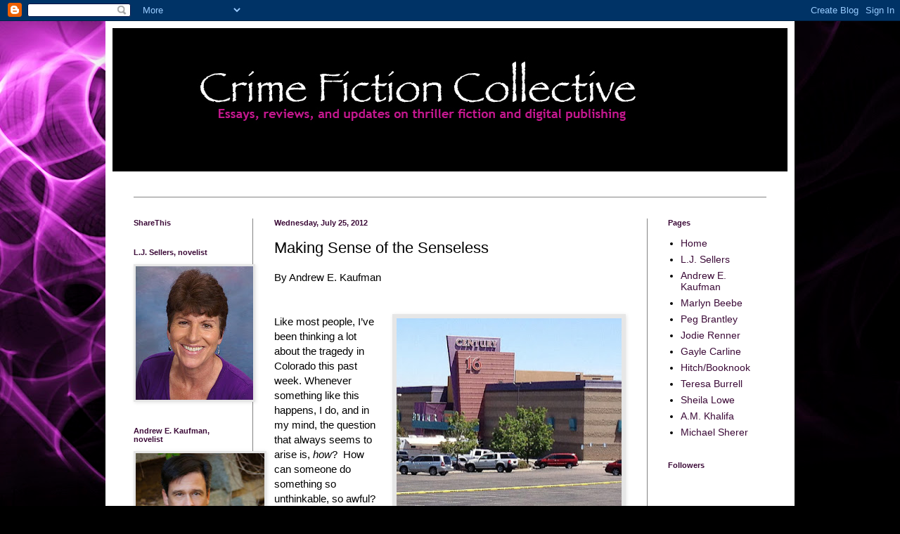

--- FILE ---
content_type: text/html; charset=UTF-8
request_url: https://crimefictioncollective.blogspot.com/2012/07/making-sense-of-senseless.html
body_size: 24608
content:
<!DOCTYPE html>
<html class='v2' dir='ltr' lang='en'>
<head>
<link href='https://www.blogger.com/static/v1/widgets/335934321-css_bundle_v2.css' rel='stylesheet' type='text/css'/>
<meta content='width=1100' name='viewport'/>
<meta content='text/html; charset=UTF-8' http-equiv='Content-Type'/>
<meta content='blogger' name='generator'/>
<link href='https://crimefictioncollective.blogspot.com/favicon.ico' rel='icon' type='image/x-icon'/>
<link href='http://crimefictioncollective.blogspot.com/2012/07/making-sense-of-senseless.html' rel='canonical'/>
<link rel="alternate" type="application/atom+xml" title="Crime Fiction Collective - Atom" href="https://crimefictioncollective.blogspot.com/feeds/posts/default" />
<link rel="alternate" type="application/rss+xml" title="Crime Fiction Collective - RSS" href="https://crimefictioncollective.blogspot.com/feeds/posts/default?alt=rss" />
<link rel="service.post" type="application/atom+xml" title="Crime Fiction Collective - Atom" href="https://www.blogger.com/feeds/4954486699810607306/posts/default" />

<link rel="alternate" type="application/atom+xml" title="Crime Fiction Collective - Atom" href="https://crimefictioncollective.blogspot.com/feeds/6042715774594595736/comments/default" />
<!--Can't find substitution for tag [blog.ieCssRetrofitLinks]-->
<link href='https://blogger.googleusercontent.com/img/b/R29vZ2xl/AVvXsEizlj9buE0MNeoa1viC9haDkbPShjQP4Iba4d_wcEDValWfd3g8sTUEbD9tRzPlnv9g5qsTnF4YKDwJUkkjnMRHfP_TIyz4xFfguyhkV-J1fqySVBECCgbQM7Pm5227Ii4C84n3cFtU3eM/s320/800px-The_Century_16_theater_in_Aurora_CO_-_Shooting_location1.jpg' rel='image_src'/>
<meta content='http://crimefictioncollective.blogspot.com/2012/07/making-sense-of-senseless.html' property='og:url'/>
<meta content='Making Sense of the Senseless' property='og:title'/>
<meta content='By Andrew E. Kaufman       Photo by David Levy    Like most people, I’ve been thinking a lot about the tragedy in Colorado this past week. W...' property='og:description'/>
<meta content='https://blogger.googleusercontent.com/img/b/R29vZ2xl/AVvXsEizlj9buE0MNeoa1viC9haDkbPShjQP4Iba4d_wcEDValWfd3g8sTUEbD9tRzPlnv9g5qsTnF4YKDwJUkkjnMRHfP_TIyz4xFfguyhkV-J1fqySVBECCgbQM7Pm5227Ii4C84n3cFtU3eM/w1200-h630-p-k-no-nu/800px-The_Century_16_theater_in_Aurora_CO_-_Shooting_location1.jpg' property='og:image'/>
<title>Crime Fiction Collective: Making Sense of the Senseless</title>
<style type='text/css'>@font-face{font-family:'Walter Turncoat';font-style:normal;font-weight:400;font-display:swap;src:url(//fonts.gstatic.com/s/walterturncoat/v24/snfys0Gs98ln43n0d-14ULoToe6LZxecYZVfqA.woff2)format('woff2');unicode-range:U+0000-00FF,U+0131,U+0152-0153,U+02BB-02BC,U+02C6,U+02DA,U+02DC,U+0304,U+0308,U+0329,U+2000-206F,U+20AC,U+2122,U+2191,U+2193,U+2212,U+2215,U+FEFF,U+FFFD;}</style>
<style id='page-skin-1' type='text/css'><!--
/*
-----------------------------------------------
Blogger Template Style
Name:     Simple
Designer: Blogger
URL:      www.blogger.com
----------------------------------------------- */
/* Content
----------------------------------------------- */
body {
font: normal normal 14px 'Trebuchet MS', Trebuchet, sans-serif;
color: #000000;
background: #000000 url(//themes.googleusercontent.com/image?id=19aLMMHI-WXcxsojpERe8MlodYlS7yd1qQU1wcTStU21I3bbY7bmlrvVCWE474_XXwWjd) no-repeat scroll top center /* Credit: fpm (http://www.istockphoto.com/googleimages.php?id=2849344&platform=blogger) */;
padding: 0 40px 40px 40px;
}
html body .region-inner {
min-width: 0;
max-width: 100%;
width: auto;
}
h2 {
font-size: 22px;
}
a:link {
text-decoration:none;
color: #3c0b38;
}
a:visited {
text-decoration:none;
color: #711f71;
}
a:hover {
text-decoration:underline;
color: #d647d1;
}
.body-fauxcolumn-outer .fauxcolumn-inner {
background: transparent none repeat scroll top left;
_background-image: none;
}
.body-fauxcolumn-outer .cap-top {
position: absolute;
z-index: 1;
height: 400px;
width: 100%;
}
.body-fauxcolumn-outer .cap-top .cap-left {
width: 100%;
background: transparent none repeat-x scroll top left;
_background-image: none;
}
.content-outer {
-moz-box-shadow: 0 0 40px rgba(0, 0, 0, .15);
-webkit-box-shadow: 0 0 5px rgba(0, 0, 0, .15);
-goog-ms-box-shadow: 0 0 10px #333333;
box-shadow: 0 0 40px rgba(0, 0, 0, .15);
margin-bottom: 1px;
}
.content-inner {
padding: 10px 10px;
}
.content-inner {
background-color: #ffffff;
}
/* Header
----------------------------------------------- */
.header-outer {
background: transparent none repeat-x scroll 0 -400px;
_background-image: none;
}
.Header h1 {
font: normal normal 60px Walter Turncoat;
color: #711f71;
text-shadow: -1px -1px 1px rgba(0, 0, 0, .2);
}
.Header h1 a {
color: #711f71;
}
.Header .description {
font-size: 140%;
color: #484848;
}
.header-inner .Header .titlewrapper {
padding: 22px 30px;
}
.header-inner .Header .descriptionwrapper {
padding: 0 30px;
}
/* Tabs
----------------------------------------------- */
.tabs-inner .section:first-child {
border-top: 1px solid #838383;
}
.tabs-inner .section:first-child ul {
margin-top: -1px;
border-top: 1px solid #838383;
border-left: 0 solid #838383;
border-right: 0 solid #838383;
}
.tabs-inner .widget ul {
background: #838383 url(//www.blogblog.com/1kt/simple/gradients_light.png) repeat-x scroll 0 -800px;
_background-image: none;
border-bottom: 1px solid #838383;
margin-top: 0;
margin-left: -30px;
margin-right: -30px;
}
.tabs-inner .widget li a {
display: inline-block;
padding: .6em 1em;
font: normal normal 14px Arial, Tahoma, Helvetica, FreeSans, sans-serif;
color: #040203;
border-left: 1px solid #ffffff;
border-right: 1px solid #838383;
}
.tabs-inner .widget li:first-child a {
border-left: none;
}
.tabs-inner .widget li.selected a, .tabs-inner .widget li a:hover {
color: #000000;
background-color: #711f71;
text-decoration: none;
}
/* Columns
----------------------------------------------- */
.main-outer {
border-top: 0 solid #838383;
}
.fauxcolumn-left-outer .fauxcolumn-inner {
border-right: 1px solid #838383;
}
.fauxcolumn-right-outer .fauxcolumn-inner {
border-left: 1px solid #838383;
}
/* Headings
----------------------------------------------- */
div.widget > h2,
div.widget h2.title {
margin: 0 0 1em 0;
font: normal bold 11px 'Trebuchet MS', Trebuchet, sans-serif;
color: #3c0b38;
}
/* Widgets
----------------------------------------------- */
.widget .zippy {
color: #838383;
text-shadow: 2px 2px 1px rgba(0, 0, 0, .1);
}
.widget .popular-posts ul {
list-style: none;
}
/* Posts
----------------------------------------------- */
h2.date-header {
font: normal bold 11px Arial, Tahoma, Helvetica, FreeSans, sans-serif;
}
.date-header span {
background-color: transparent;
color: #3c0b38;
padding: inherit;
letter-spacing: inherit;
margin: inherit;
}
.main-inner {
padding-top: 30px;
padding-bottom: 30px;
}
.main-inner .column-center-inner {
padding: 0 15px;
}
.main-inner .column-center-inner .section {
margin: 0 15px;
}
.post {
margin: 0 0 25px 0;
}
h3.post-title, .comments h4 {
font: normal normal 22px 'Trebuchet MS', Trebuchet, sans-serif;
margin: .75em 0 0;
}
.post-body {
font-size: 110%;
line-height: 1.4;
position: relative;
}
.post-body img, .post-body .tr-caption-container, .Profile img, .Image img,
.BlogList .item-thumbnail img {
padding: 2px;
background: #e6e6e6;
border: 1px solid #e6e6e6;
-moz-box-shadow: 1px 1px 5px rgba(0, 0, 0, .1);
-webkit-box-shadow: 1px 1px 5px rgba(0, 0, 0, .1);
box-shadow: 1px 1px 5px rgba(0, 0, 0, .1);
}
.post-body img, .post-body .tr-caption-container {
padding: 5px;
}
.post-body .tr-caption-container {
color: #000000;
}
.post-body .tr-caption-container img {
padding: 0;
background: transparent;
border: none;
-moz-box-shadow: 0 0 0 rgba(0, 0, 0, .1);
-webkit-box-shadow: 0 0 0 rgba(0, 0, 0, .1);
box-shadow: 0 0 0 rgba(0, 0, 0, .1);
}
.post-header {
margin: 0 0 1.5em;
line-height: 1.6;
font-size: 90%;
}
.post-footer {
margin: 20px -2px 0;
padding: 5px 10px;
color: #3c0b38;
background-color: #838383;
border-bottom: 1px solid #3c0b38;
line-height: 1.6;
font-size: 90%;
}
#comments .comment-author {
padding-top: 1.5em;
border-top: 1px solid #838383;
background-position: 0 1.5em;
}
#comments .comment-author:first-child {
padding-top: 0;
border-top: none;
}
.avatar-image-container {
margin: .2em 0 0;
}
#comments .avatar-image-container img {
border: 1px solid #e6e6e6;
}
/* Comments
----------------------------------------------- */
.comments .comments-content .icon.blog-author {
background-repeat: no-repeat;
background-image: url([data-uri]);
}
.comments .comments-content .loadmore a {
border-top: 1px solid #838383;
border-bottom: 1px solid #838383;
}
.comments .comment-thread.inline-thread {
background-color: #838383;
}
.comments .continue {
border-top: 2px solid #838383;
}
/* Accents
---------------------------------------------- */
.section-columns td.columns-cell {
border-left: 1px solid #838383;
}
.blog-pager {
background: transparent none no-repeat scroll top center;
}
.blog-pager-older-link, .home-link,
.blog-pager-newer-link {
background-color: #ffffff;
padding: 5px;
}
.footer-outer {
border-top: 0 dashed #bbbbbb;
}
/* Mobile
----------------------------------------------- */
body.mobile  {
background-size: auto;
}
.mobile .body-fauxcolumn-outer {
background: transparent none repeat scroll top left;
}
.mobile .body-fauxcolumn-outer .cap-top {
background-size: 100% auto;
}
.mobile .content-outer {
-webkit-box-shadow: 0 0 3px rgba(0, 0, 0, .15);
box-shadow: 0 0 3px rgba(0, 0, 0, .15);
}
.mobile .tabs-inner .widget ul {
margin-left: 0;
margin-right: 0;
}
.mobile .post {
margin: 0;
}
.mobile .main-inner .column-center-inner .section {
margin: 0;
}
.mobile .date-header span {
padding: 0.1em 10px;
margin: 0 -10px;
}
.mobile h3.post-title {
margin: 0;
}
.mobile .blog-pager {
background: transparent none no-repeat scroll top center;
}
.mobile .footer-outer {
border-top: none;
}
.mobile .main-inner, .mobile .footer-inner {
background-color: #ffffff;
}
.mobile-index-contents {
color: #000000;
}
.mobile-link-button {
background-color: #3c0b38;
}
.mobile-link-button a:link, .mobile-link-button a:visited {
color: #ffffff;
}
.mobile .tabs-inner .section:first-child {
border-top: none;
}
.mobile .tabs-inner .PageList .widget-content {
background-color: #711f71;
color: #000000;
border-top: 1px solid #838383;
border-bottom: 1px solid #838383;
}
.mobile .tabs-inner .PageList .widget-content .pagelist-arrow {
border-left: 1px solid #838383;
}

--></style>
<style id='template-skin-1' type='text/css'><!--
body {
min-width: 980px;
}
.content-outer, .content-fauxcolumn-outer, .region-inner {
min-width: 980px;
max-width: 980px;
_width: 980px;
}
.main-inner .columns {
padding-left: 200px;
padding-right: 200px;
}
.main-inner .fauxcolumn-center-outer {
left: 200px;
right: 200px;
/* IE6 does not respect left and right together */
_width: expression(this.parentNode.offsetWidth -
parseInt("200px") -
parseInt("200px") + 'px');
}
.main-inner .fauxcolumn-left-outer {
width: 200px;
}
.main-inner .fauxcolumn-right-outer {
width: 200px;
}
.main-inner .column-left-outer {
width: 200px;
right: 100%;
margin-left: -200px;
}
.main-inner .column-right-outer {
width: 200px;
margin-right: -200px;
}
#layout {
min-width: 0;
}
#layout .content-outer {
min-width: 0;
width: 800px;
}
#layout .region-inner {
min-width: 0;
width: auto;
}
body#layout div.add_widget {
padding: 8px;
}
body#layout div.add_widget a {
margin-left: 32px;
}
--></style>
<style>
    body {background-image:url(\/\/themes.googleusercontent.com\/image?id=19aLMMHI-WXcxsojpERe8MlodYlS7yd1qQU1wcTStU21I3bbY7bmlrvVCWE474_XXwWjd);}
    
@media (max-width: 200px) { body {background-image:url(\/\/themes.googleusercontent.com\/image?id=19aLMMHI-WXcxsojpERe8MlodYlS7yd1qQU1wcTStU21I3bbY7bmlrvVCWE474_XXwWjd&options=w200);}}
@media (max-width: 400px) and (min-width: 201px) { body {background-image:url(\/\/themes.googleusercontent.com\/image?id=19aLMMHI-WXcxsojpERe8MlodYlS7yd1qQU1wcTStU21I3bbY7bmlrvVCWE474_XXwWjd&options=w400);}}
@media (max-width: 800px) and (min-width: 401px) { body {background-image:url(\/\/themes.googleusercontent.com\/image?id=19aLMMHI-WXcxsojpERe8MlodYlS7yd1qQU1wcTStU21I3bbY7bmlrvVCWE474_XXwWjd&options=w800);}}
@media (max-width: 1200px) and (min-width: 801px) { body {background-image:url(\/\/themes.googleusercontent.com\/image?id=19aLMMHI-WXcxsojpERe8MlodYlS7yd1qQU1wcTStU21I3bbY7bmlrvVCWE474_XXwWjd&options=w1200);}}
/* Last tag covers anything over one higher than the previous max-size cap. */
@media (min-width: 1201px) { body {background-image:url(\/\/themes.googleusercontent.com\/image?id=19aLMMHI-WXcxsojpERe8MlodYlS7yd1qQU1wcTStU21I3bbY7bmlrvVCWE474_XXwWjd&options=w1600);}}
  </style>
<link href='https://www.blogger.com/dyn-css/authorization.css?targetBlogID=4954486699810607306&amp;zx=89aaf687-72d3-46b8-9cf4-7068b9f5f92f' media='none' onload='if(media!=&#39;all&#39;)media=&#39;all&#39;' rel='stylesheet'/><noscript><link href='https://www.blogger.com/dyn-css/authorization.css?targetBlogID=4954486699810607306&amp;zx=89aaf687-72d3-46b8-9cf4-7068b9f5f92f' rel='stylesheet'/></noscript>
<meta name='google-adsense-platform-account' content='ca-host-pub-1556223355139109'/>
<meta name='google-adsense-platform-domain' content='blogspot.com'/>

</head>
<body class='loading variant-pale'>
<div class='navbar section' id='navbar' name='Navbar'><div class='widget Navbar' data-version='1' id='Navbar1'><script type="text/javascript">
    function setAttributeOnload(object, attribute, val) {
      if(window.addEventListener) {
        window.addEventListener('load',
          function(){ object[attribute] = val; }, false);
      } else {
        window.attachEvent('onload', function(){ object[attribute] = val; });
      }
    }
  </script>
<div id="navbar-iframe-container"></div>
<script type="text/javascript" src="https://apis.google.com/js/platform.js"></script>
<script type="text/javascript">
      gapi.load("gapi.iframes:gapi.iframes.style.bubble", function() {
        if (gapi.iframes && gapi.iframes.getContext) {
          gapi.iframes.getContext().openChild({
              url: 'https://www.blogger.com/navbar/4954486699810607306?po\x3d6042715774594595736\x26origin\x3dhttps://crimefictioncollective.blogspot.com',
              where: document.getElementById("navbar-iframe-container"),
              id: "navbar-iframe"
          });
        }
      });
    </script><script type="text/javascript">
(function() {
var script = document.createElement('script');
script.type = 'text/javascript';
script.src = '//pagead2.googlesyndication.com/pagead/js/google_top_exp.js';
var head = document.getElementsByTagName('head')[0];
if (head) {
head.appendChild(script);
}})();
</script>
</div></div>
<div class='body-fauxcolumns'>
<div class='fauxcolumn-outer body-fauxcolumn-outer'>
<div class='cap-top'>
<div class='cap-left'></div>
<div class='cap-right'></div>
</div>
<div class='fauxborder-left'>
<div class='fauxborder-right'></div>
<div class='fauxcolumn-inner'>
</div>
</div>
<div class='cap-bottom'>
<div class='cap-left'></div>
<div class='cap-right'></div>
</div>
</div>
</div>
<div class='content'>
<div class='content-fauxcolumns'>
<div class='fauxcolumn-outer content-fauxcolumn-outer'>
<div class='cap-top'>
<div class='cap-left'></div>
<div class='cap-right'></div>
</div>
<div class='fauxborder-left'>
<div class='fauxborder-right'></div>
<div class='fauxcolumn-inner'>
</div>
</div>
<div class='cap-bottom'>
<div class='cap-left'></div>
<div class='cap-right'></div>
</div>
</div>
</div>
<div class='content-outer'>
<div class='content-cap-top cap-top'>
<div class='cap-left'></div>
<div class='cap-right'></div>
</div>
<div class='fauxborder-left content-fauxborder-left'>
<div class='fauxborder-right content-fauxborder-right'></div>
<div class='content-inner'>
<header>
<div class='header-outer'>
<div class='header-cap-top cap-top'>
<div class='cap-left'></div>
<div class='cap-right'></div>
</div>
<div class='fauxborder-left header-fauxborder-left'>
<div class='fauxborder-right header-fauxborder-right'></div>
<div class='region-inner header-inner'>
<div class='header section' id='header' name='Header'><div class='widget Header' data-version='1' id='Header1'>
<div id='header-inner'>
<a href='https://crimefictioncollective.blogspot.com/' style='display: block'>
<img alt='Crime Fiction Collective' height='240px; ' id='Header1_headerimg' src='https://blogger.googleusercontent.com/img/b/R29vZ2xl/AVvXsEixmnVp606RQBbq0SdC9hqXQe0hORT7HqWC_tofAz1IUCbtSUkYq8aX377TBkwW292cum1YBnC2bPLiO0DA3CbgAo_8opqtp7BdQnjg4TpA-4GX_IzyxfCYbhDG1nIM0e-IFmWu_Q4_cTw/s1600/Blog+head+11.jpg' style='display: block' width='1080px; '/>
</a>
</div>
</div></div>
</div>
</div>
<div class='header-cap-bottom cap-bottom'>
<div class='cap-left'></div>
<div class='cap-right'></div>
</div>
</div>
</header>
<div class='tabs-outer'>
<div class='tabs-cap-top cap-top'>
<div class='cap-left'></div>
<div class='cap-right'></div>
</div>
<div class='fauxborder-left tabs-fauxborder-left'>
<div class='fauxborder-right tabs-fauxborder-right'></div>
<div class='region-inner tabs-inner'>
<div class='tabs no-items section' id='crosscol' name='Cross-Column'></div>
<div class='tabs no-items section' id='crosscol-overflow' name='Cross-Column 2'></div>
</div>
</div>
<div class='tabs-cap-bottom cap-bottom'>
<div class='cap-left'></div>
<div class='cap-right'></div>
</div>
</div>
<div class='main-outer'>
<div class='main-cap-top cap-top'>
<div class='cap-left'></div>
<div class='cap-right'></div>
</div>
<div class='fauxborder-left main-fauxborder-left'>
<div class='fauxborder-right main-fauxborder-right'></div>
<div class='region-inner main-inner'>
<div class='columns fauxcolumns'>
<div class='fauxcolumn-outer fauxcolumn-center-outer'>
<div class='cap-top'>
<div class='cap-left'></div>
<div class='cap-right'></div>
</div>
<div class='fauxborder-left'>
<div class='fauxborder-right'></div>
<div class='fauxcolumn-inner'>
</div>
</div>
<div class='cap-bottom'>
<div class='cap-left'></div>
<div class='cap-right'></div>
</div>
</div>
<div class='fauxcolumn-outer fauxcolumn-left-outer'>
<div class='cap-top'>
<div class='cap-left'></div>
<div class='cap-right'></div>
</div>
<div class='fauxborder-left'>
<div class='fauxborder-right'></div>
<div class='fauxcolumn-inner'>
</div>
</div>
<div class='cap-bottom'>
<div class='cap-left'></div>
<div class='cap-right'></div>
</div>
</div>
<div class='fauxcolumn-outer fauxcolumn-right-outer'>
<div class='cap-top'>
<div class='cap-left'></div>
<div class='cap-right'></div>
</div>
<div class='fauxborder-left'>
<div class='fauxborder-right'></div>
<div class='fauxcolumn-inner'>
</div>
</div>
<div class='cap-bottom'>
<div class='cap-left'></div>
<div class='cap-right'></div>
</div>
</div>
<!-- corrects IE6 width calculation -->
<div class='columns-inner'>
<div class='column-center-outer'>
<div class='column-center-inner'>
<div class='main section' id='main' name='Main'><div class='widget Blog' data-version='1' id='Blog1'>
<div class='blog-posts hfeed'>

          <div class="date-outer">
        
<h2 class='date-header'><span>Wednesday, July 25, 2012</span></h2>

          <div class="date-posts">
        
<div class='post-outer'>
<div class='post hentry'>
<a name='6042715774594595736'></a>
<h3 class='post-title entry-title'>
Making Sense of the Senseless
</h3>
<div class='post-header'>
<div class='post-header-line-1'></div>
</div>
<div class='post-body entry-content' id='post-body-6042715774594595736'>
By Andrew E. Kaufman<br />
<br />
<div class="MsoNormal">
<br /></div>
<table cellpadding="0" cellspacing="0" class="tr-caption-container" style="float: right; margin-left: 1em; text-align: right;"><tbody>
<tr><td style="text-align: center;"><a href="https://blogger.googleusercontent.com/img/b/R29vZ2xl/AVvXsEizlj9buE0MNeoa1viC9haDkbPShjQP4Iba4d_wcEDValWfd3g8sTUEbD9tRzPlnv9g5qsTnF4YKDwJUkkjnMRHfP_TIyz4xFfguyhkV-J1fqySVBECCgbQM7Pm5227Ii4C84n3cFtU3eM/s1600/800px-The_Century_16_theater_in_Aurora_CO_-_Shooting_location1.jpg" imageanchor="1" style="clear: right; margin-bottom: 1em; margin-left: auto; margin-right: auto;"><img border="0" height="275" src="https://blogger.googleusercontent.com/img/b/R29vZ2xl/AVvXsEizlj9buE0MNeoa1viC9haDkbPShjQP4Iba4d_wcEDValWfd3g8sTUEbD9tRzPlnv9g5qsTnF4YKDwJUkkjnMRHfP_TIyz4xFfguyhkV-J1fqySVBECCgbQM7Pm5227Ii4C84n3cFtU3eM/s320/800px-The_Century_16_theater_in_Aurora_CO_-_Shooting_location1.jpg" width="320" /></a></td></tr>
<tr><td class="tr-caption" style="text-align: center;">Photo by David Levy</td></tr>
</tbody></table>
<div class="MsoNormal">
Like most people, I&#8217;ve been thinking a lot about the tragedy
in Colorado this past week. Whenever something like this happens, I do, and in
my mind, the question that always seems to arise is, <i style="mso-bidi-font-style: normal;">how</i>?&nbsp; How can someone do something so unthinkable, so awful?&nbsp;</div>
<div class="MsoNormal">
<br /></div>
<div class="MsoNormal">
So
senseless.</div>
<div class="MsoNormal">
<o:p></o:p></div>
<div class="MsoNormal">
<br /></div>
<div class="MsoNormal">
I&#8217;ve written about crime most of my life. I worked as a
journalist for years, and I&#8217;ve seen a lot. I was in San Diego when a man opened
fire in a McDonalds restaurant filled with people; many of them died. Many were
children. I remember feeling more vulnerable than I ever had before and
realizing how fragile life can be when the wrong person enters it. I remember
feeling scared.<o:p></o:p></div>
<div class="MsoNormal">
<br /></div>
<div class="MsoNormal">
Many people who write about real-life crime develop a thick
skin; they must in order to get through the day, to do their jobs, and I
suppose to some degree, I did, too. But I think there was also some part of me
that didn&#8217;t. A part that was still bothered by extreme acts of cruelty and to this day, still is.<o:p></o:p></div>
<div class="MsoNormal">
<br /></div>
<div class="MsoNormal">
Now, I write books about the same kinds of people: evil ones.
Granted, my characters are fictional, but I don&#8217;t think that much matters. They
represent an element in society that&#8217;s very real. You might think it odd that I
do this, and people often ask how I can dream up such awful things, and for
that, I actually have an answer. I know why. I&#8217;m pretty sure that on some
level, in some way, it helps me deal with the horrors of real life, much like the one we recently saw. It allows me to create evil, and then it allows me to see evil meet its end.
There&#8217;s cathartic value there, and for my readers, I suspect the experience is
much the same. We all have ways of coping with the dark side of life, and I
suppose this is mine. In my books, good always prevails.<o:p></o:p></div>
<div class="MsoNormal">
<br /></div>
<div class="MsoNormal">
Still, you&#8217;d think with all my exposure to the bad things
that I&#8217;d have an answer for what happened in Colorado. But I don&#8217;t. I really
don&#8217;t. All I can think about are the innocent people, the ones whose lives have
been permanently changed for the worse, that will never be the same again. People
who were doing nothing more than trying to spend a quiet night at a movie.&nbsp; And in the end, I keep coming back to the
same question. <i style="mso-bidi-font-style: normal;">How?<o:p></o:p></i></div>
<div class="MsoNormal">
<br /></div>
<div class="MsoNormal">
Maybe there is no answer. Maybe evil is just evil. &nbsp;<o:p></o:p></div>
<div class="MsoNormal">
<br /></div>
<div class="MsoNormal">
In the days to come, I&#8217;m sure we will hear about selfless
acts of courage and of people who lent a hand to those in need, ones who chose kindness
over evil. I guess if anything good can come from something like this, it would
be that the best in people often materializes during the worst of times. That&#8217;s what I&#8217;ll choose to focus on.</div>
<div class="MsoNormal">
<br /></div>
<div class="MsoNormal">
And I&#8217;ll keep writing.</div>
<div class="MsoNormal">
<br /></div>
<br />
<div>
<div>
<div>
</div>
</div>
</div>
<div style='clear: both;'></div>
</div>
<div class='post-footer'>
<div class='post-footer-line post-footer-line-1'><span class='post-author vcard'>
Posted by
<span class='fn'>ANDREW E. KAUFMAN</span>
</span>
<span class='post-timestamp'>
at
<a class='timestamp-link' href='https://crimefictioncollective.blogspot.com/2012/07/making-sense-of-senseless.html' rel='bookmark' title='permanent link'><abbr class='published' title='2012-07-25T00:28:00-07:00'>12:28&#8239;AM</abbr></a>
</span>
<span class='post-comment-link'>
</span>
<span class='post-icons'>
<span class='item-control blog-admin pid-1630995646'>
<a href='https://www.blogger.com/post-edit.g?blogID=4954486699810607306&postID=6042715774594595736&from=pencil' title='Edit Post'>
<img alt='' class='icon-action' height='18' src='https://resources.blogblog.com/img/icon18_edit_allbkg.gif' width='18'/>
</a>
</span>
</span>
<div class='post-share-buttons goog-inline-block'>
</div>
</div>
<div class='post-footer-line post-footer-line-2'><span class='post-labels'>
</span>
</div>
<div class='post-footer-line post-footer-line-3'><span class='post-location'>
</span>
</div>
</div>
</div>
<div class='comments' id='comments'>
<a name='comments'></a>
<h4>9 comments:</h4>
<div class='comments-content'>
<script async='async' src='' type='text/javascript'></script>
<script type='text/javascript'>
    (function() {
      var items = null;
      var msgs = null;
      var config = {};

// <![CDATA[
      var cursor = null;
      if (items && items.length > 0) {
        cursor = parseInt(items[items.length - 1].timestamp) + 1;
      }

      var bodyFromEntry = function(entry) {
        var text = (entry &&
                    ((entry.content && entry.content.$t) ||
                     (entry.summary && entry.summary.$t))) ||
            '';
        if (entry && entry.gd$extendedProperty) {
          for (var k in entry.gd$extendedProperty) {
            if (entry.gd$extendedProperty[k].name == 'blogger.contentRemoved') {
              return '<span class="deleted-comment">' + text + '</span>';
            }
          }
        }
        return text;
      }

      var parse = function(data) {
        cursor = null;
        var comments = [];
        if (data && data.feed && data.feed.entry) {
          for (var i = 0, entry; entry = data.feed.entry[i]; i++) {
            var comment = {};
            // comment ID, parsed out of the original id format
            var id = /blog-(\d+).post-(\d+)/.exec(entry.id.$t);
            comment.id = id ? id[2] : null;
            comment.body = bodyFromEntry(entry);
            comment.timestamp = Date.parse(entry.published.$t) + '';
            if (entry.author && entry.author.constructor === Array) {
              var auth = entry.author[0];
              if (auth) {
                comment.author = {
                  name: (auth.name ? auth.name.$t : undefined),
                  profileUrl: (auth.uri ? auth.uri.$t : undefined),
                  avatarUrl: (auth.gd$image ? auth.gd$image.src : undefined)
                };
              }
            }
            if (entry.link) {
              if (entry.link[2]) {
                comment.link = comment.permalink = entry.link[2].href;
              }
              if (entry.link[3]) {
                var pid = /.*comments\/default\/(\d+)\?.*/.exec(entry.link[3].href);
                if (pid && pid[1]) {
                  comment.parentId = pid[1];
                }
              }
            }
            comment.deleteclass = 'item-control blog-admin';
            if (entry.gd$extendedProperty) {
              for (var k in entry.gd$extendedProperty) {
                if (entry.gd$extendedProperty[k].name == 'blogger.itemClass') {
                  comment.deleteclass += ' ' + entry.gd$extendedProperty[k].value;
                } else if (entry.gd$extendedProperty[k].name == 'blogger.displayTime') {
                  comment.displayTime = entry.gd$extendedProperty[k].value;
                }
              }
            }
            comments.push(comment);
          }
        }
        return comments;
      };

      var paginator = function(callback) {
        if (hasMore()) {
          var url = config.feed + '?alt=json&v=2&orderby=published&reverse=false&max-results=50';
          if (cursor) {
            url += '&published-min=' + new Date(cursor).toISOString();
          }
          window.bloggercomments = function(data) {
            var parsed = parse(data);
            cursor = parsed.length < 50 ? null
                : parseInt(parsed[parsed.length - 1].timestamp) + 1
            callback(parsed);
            window.bloggercomments = null;
          }
          url += '&callback=bloggercomments';
          var script = document.createElement('script');
          script.type = 'text/javascript';
          script.src = url;
          document.getElementsByTagName('head')[0].appendChild(script);
        }
      };
      var hasMore = function() {
        return !!cursor;
      };
      var getMeta = function(key, comment) {
        if ('iswriter' == key) {
          var matches = !!comment.author
              && comment.author.name == config.authorName
              && comment.author.profileUrl == config.authorUrl;
          return matches ? 'true' : '';
        } else if ('deletelink' == key) {
          return config.baseUri + '/comment/delete/'
               + config.blogId + '/' + comment.id;
        } else if ('deleteclass' == key) {
          return comment.deleteclass;
        }
        return '';
      };

      var replybox = null;
      var replyUrlParts = null;
      var replyParent = undefined;

      var onReply = function(commentId, domId) {
        if (replybox == null) {
          // lazily cache replybox, and adjust to suit this style:
          replybox = document.getElementById('comment-editor');
          if (replybox != null) {
            replybox.height = '250px';
            replybox.style.display = 'block';
            replyUrlParts = replybox.src.split('#');
          }
        }
        if (replybox && (commentId !== replyParent)) {
          replybox.src = '';
          document.getElementById(domId).insertBefore(replybox, null);
          replybox.src = replyUrlParts[0]
              + (commentId ? '&parentID=' + commentId : '')
              + '#' + replyUrlParts[1];
          replyParent = commentId;
        }
      };

      var hash = (window.location.hash || '#').substring(1);
      var startThread, targetComment;
      if (/^comment-form_/.test(hash)) {
        startThread = hash.substring('comment-form_'.length);
      } else if (/^c[0-9]+$/.test(hash)) {
        targetComment = hash.substring(1);
      }

      // Configure commenting API:
      var configJso = {
        'maxDepth': config.maxThreadDepth
      };
      var provider = {
        'id': config.postId,
        'data': items,
        'loadNext': paginator,
        'hasMore': hasMore,
        'getMeta': getMeta,
        'onReply': onReply,
        'rendered': true,
        'initComment': targetComment,
        'initReplyThread': startThread,
        'config': configJso,
        'messages': msgs
      };

      var render = function() {
        if (window.goog && window.goog.comments) {
          var holder = document.getElementById('comment-holder');
          window.goog.comments.render(holder, provider);
        }
      };

      // render now, or queue to render when library loads:
      if (window.goog && window.goog.comments) {
        render();
      } else {
        window.goog = window.goog || {};
        window.goog.comments = window.goog.comments || {};
        window.goog.comments.loadQueue = window.goog.comments.loadQueue || [];
        window.goog.comments.loadQueue.push(render);
      }
    })();
// ]]>
  </script>
<div id='comment-holder'>
<div class="comment-thread toplevel-thread"><ol id="top-ra"><li class="comment" id="c4641159373689383415"><div class="avatar-image-container"><img src="//blogger.googleusercontent.com/img/b/R29vZ2xl/AVvXsEiL63RCI_6oya4FkjDghqTrB4SDibb4V-WWnf9be-asqN3xt_I01R6sQKX63RZzRVXQ9o5E8b9oM9EvN079A1OMP2fZPGD_lhV-0x8BPMz7NKvWSX5ZdGCECe-UugO-Kw/s45-c/LJSellers+1.2.jpg" alt=""/></div><div class="comment-block"><div class="comment-header"><cite class="user"><a href="https://www.blogger.com/profile/10213491074676394406" rel="nofollow">L.J. Sellers</a></cite><span class="icon user "></span><span class="datetime secondary-text"><a rel="nofollow" href="https://crimefictioncollective.blogspot.com/2012/07/making-sense-of-senseless.html?showComment=1343230540050#c4641159373689383415">July 25, 2012 at 8:35&#8239;AM</a></span></div><p class="comment-content">I&#39;ve been thinking about this a lot too. We obviously need to get better at recognizing and treating mental illness, which often develops in the early twenties. And we need to add psychological profiles to our gun laws, as well as limits to how much and how often a person can purchase weapons. The constitution doesn&#39;t guarantee the right to stockpile. <br><br>And I&#39;ll keep writing about crime too. It&#39;s how readers and writers process their fears.</p><span class="comment-actions secondary-text"><a class="comment-reply" target="_self" data-comment-id="4641159373689383415">Reply</a><span class="item-control blog-admin blog-admin pid-1252221892"><a target="_self" href="https://www.blogger.com/comment/delete/4954486699810607306/4641159373689383415">Delete</a></span></span></div><div class="comment-replies"><div id="c4641159373689383415-rt" class="comment-thread inline-thread hidden"><span class="thread-toggle thread-expanded"><span class="thread-arrow"></span><span class="thread-count"><a target="_self">Replies</a></span></span><ol id="c4641159373689383415-ra" class="thread-chrome thread-expanded"><div></div><div id="c4641159373689383415-continue" class="continue"><a class="comment-reply" target="_self" data-comment-id="4641159373689383415">Reply</a></div></ol></div></div><div class="comment-replybox-single" id="c4641159373689383415-ce"></div></li><li class="comment" id="c6170581542180525586"><div class="avatar-image-container"><img src="//blogger.googleusercontent.com/img/b/R29vZ2xl/AVvXsEgut3sOxETi0__T_I14EKHp5Igs3uWaO599NR5yh_c0ZXoj3PCRH8hma1CnZQXIo2I9uzB_3hSlt12D7wDwEQvaN0Cy54YGXHmk_heUoYfsCbZ3pMe3LfeJOAeTKqM59Q/s45-c/Linda%252BPendleton%25252C%252Bauthor.TIF" alt=""/></div><div class="comment-block"><div class="comment-header"><cite class="user"><a href="https://www.blogger.com/profile/04333787752335329007" rel="nofollow">Linda Pendleton</a></cite><span class="icon user "></span><span class="datetime secondary-text"><a rel="nofollow" href="https://crimefictioncollective.blogspot.com/2012/07/making-sense-of-senseless.html?showComment=1343249168514#c6170581542180525586">July 25, 2012 at 1:46&#8239;PM</a></span></div><p class="comment-content">You said it so well, Drew.  I&#8217;ve had those same feelings this last week, and have found it difficult to get back into my new mystery novel.  <br><br>My late husband, author Don Pendleton, went through this for years whenever a tragic  event like this happened. His hope was always that the perpetrator &#8220;would not have one of his &#8216;Executioner&#8217; novels in his hip pocket.&#8221;<br><br>I was first married to a cop for 25 years, so like you, may have been a little closer to the criminal elements than some during those years.  A few years later when Don and I wrote our first crime novel together,  one about husband and wife cops, I was asked by the president of one of the biggest NY publishing companies if writing that &#8220;was cathartic after being close inside a cop&#8217;s world in real life,&#8221; and my answer to him was &#8220;Yes, I believe it was.&#8221;  <br>   <br>Isn&#8217;t it curious how we can have an abhorrence for violence yet are able to have it within our fictional world.  I agree with you that there is some cathartic value there.  We can build evil into our fiction but then remove it at will.   <br><br>Always, it seems good comes from these horrific events.  Already we are hearing of the many acts of courage and kindness.  One hopes that those good things greatly overshadow the evil that was done.   Maybe that is the lessons behind it all&#8212;a reminder that good people far outweigh the bad.</p><span class="comment-actions secondary-text"><a class="comment-reply" target="_self" data-comment-id="6170581542180525586">Reply</a><span class="item-control blog-admin blog-admin pid-1465689553"><a target="_self" href="https://www.blogger.com/comment/delete/4954486699810607306/6170581542180525586">Delete</a></span></span></div><div class="comment-replies"><div id="c6170581542180525586-rt" class="comment-thread inline-thread hidden"><span class="thread-toggle thread-expanded"><span class="thread-arrow"></span><span class="thread-count"><a target="_self">Replies</a></span></span><ol id="c6170581542180525586-ra" class="thread-chrome thread-expanded"><div></div><div id="c6170581542180525586-continue" class="continue"><a class="comment-reply" target="_self" data-comment-id="6170581542180525586">Reply</a></div></ol></div></div><div class="comment-replybox-single" id="c6170581542180525586-ce"></div></li><li class="comment" id="c2701187568562050005"><div class="avatar-image-container"><img src="//blogger.googleusercontent.com/img/b/R29vZ2xl/AVvXsEhIf4nIzP1ChJ_pzKb1GBR5DjJuGKT0G6MgeiuSUn0eGzg8xaN98n5TcNluaoWGA1mOrZ3pxdA0eMALdAX1P9x3FixXy_L_mDPUqPetUfzGSLAl2xXnALxe32PYaiOlr84/s45-c/%237final+croppedFB.jpg" alt=""/></div><div class="comment-block"><div class="comment-header"><cite class="user"><a href="https://www.blogger.com/profile/08835920472268730244" rel="nofollow">ANDREW E. KAUFMAN</a></cite><span class="icon user blog-author"></span><span class="datetime secondary-text"><a rel="nofollow" href="https://crimefictioncollective.blogspot.com/2012/07/making-sense-of-senseless.html?showComment=1343258882578#c2701187568562050005">July 25, 2012 at 4:28&#8239;PM</a></span></div><p class="comment-content">Linda and LJ--I do think we process our fears through our writing. We feel so powerless against all the crime in the world. But in our worlds--the ones we create--we are the ones in control. We can make the hurt go away. How can that not feel healing?</p><span class="comment-actions secondary-text"><a class="comment-reply" target="_self" data-comment-id="2701187568562050005">Reply</a><span class="item-control blog-admin blog-admin pid-1630995646"><a target="_self" href="https://www.blogger.com/comment/delete/4954486699810607306/2701187568562050005">Delete</a></span></span></div><div class="comment-replies"><div id="c2701187568562050005-rt" class="comment-thread inline-thread hidden"><span class="thread-toggle thread-expanded"><span class="thread-arrow"></span><span class="thread-count"><a target="_self">Replies</a></span></span><ol id="c2701187568562050005-ra" class="thread-chrome thread-expanded"><div></div><div id="c2701187568562050005-continue" class="continue"><a class="comment-reply" target="_self" data-comment-id="2701187568562050005">Reply</a></div></ol></div></div><div class="comment-replybox-single" id="c2701187568562050005-ce"></div></li><li class="comment" id="c6880994884340589023"><div class="avatar-image-container"><img src="//www.blogger.com/img/blogger_logo_round_35.png" alt=""/></div><div class="comment-block"><div class="comment-header"><cite class="user"><a href="https://www.blogger.com/profile/10384070533603453713" rel="nofollow">Jenny</a></cite><span class="icon user "></span><span class="datetime secondary-text"><a rel="nofollow" href="https://crimefictioncollective.blogspot.com/2012/07/making-sense-of-senseless.html?showComment=1343267616231#c6880994884340589023">July 25, 2012 at 6:53&#8239;PM</a></span></div><p class="comment-content">We can incorporate the evil into our novels because we separate fiction from reality. I think true crime would be harder to write, especially after a tragedy. I agree with your comments that we control the outcome in our novels, our victims often are not the nicest of people, plus we deliver a satisfactory comeuppance to the criminal - completely different from the real world. My heart goes out to all the victims of senseless crime.</p><span class="comment-actions secondary-text"><a class="comment-reply" target="_self" data-comment-id="6880994884340589023">Reply</a><span class="item-control blog-admin blog-admin pid-1712015720"><a target="_self" href="https://www.blogger.com/comment/delete/4954486699810607306/6880994884340589023">Delete</a></span></span></div><div class="comment-replies"><div id="c6880994884340589023-rt" class="comment-thread inline-thread hidden"><span class="thread-toggle thread-expanded"><span class="thread-arrow"></span><span class="thread-count"><a target="_self">Replies</a></span></span><ol id="c6880994884340589023-ra" class="thread-chrome thread-expanded"><div></div><div id="c6880994884340589023-continue" class="continue"><a class="comment-reply" target="_self" data-comment-id="6880994884340589023">Reply</a></div></ol></div></div><div class="comment-replybox-single" id="c6880994884340589023-ce"></div></li><li class="comment" id="c3380203825835855531"><div class="avatar-image-container"><img src="//blogger.googleusercontent.com/img/b/R29vZ2xl/AVvXsEhivLkyPjgtVGYZi82kxuh21DJGXKIhaX7d-TviVQwCLzs2PBWENIwr_RoIk2Sehl_Jhg3g6a72JfAh4RKN_tyTK9RIh1Qtmz2pysOeroAqOz_nWB4lFH0lNcX3UWQQQ1c/s45-c/Peg+-5T3B9063-4x6--2.jpg" alt=""/></div><div class="comment-block"><div class="comment-header"><cite class="user"><a href="https://www.blogger.com/profile/04906858123466177508" rel="nofollow">Peg Brantley</a></cite><span class="icon user "></span><span class="datetime secondary-text"><a rel="nofollow" href="https://crimefictioncollective.blogspot.com/2012/07/making-sense-of-senseless.html?showComment=1343269426609#c3380203825835855531">July 25, 2012 at 7:23&#8239;PM</a></span></div><p class="comment-content">I live in Aurora. As much as you&#39;ve been blasted by the media reports, you can probably imagine our 24-hour non-stop coverage. It&#39;s been relentless and yet I would have been upset had there been anything less.<br><br>I couldn&#39;t write. I couldn&#39;t begin to think of writing crime fiction while my community was torn apart by crime. For several days my focus failed me and all I felt was the senseless loss.<br><br>What I&#39;m appreciating about our local news coverage at the moment is that the shooter is simply being referred to as &#39;the alleged shooter&#39; as often as possible. Not his name. The victims are being profiled and named. The attempt is being made to put them in the spotlight rather than their murderer. I&#39;m not sure how much good it will do in the long run, but it made me feel good today.<br><br>I grew up on mysteries and crime fiction, beginning with Nancy Drew and then on to Agatha Christie and Phyllis Whitney (who wrote Nancy Drew? A subject for another post, I&#39;m sure), and love the genre. It&#39;s usually an escape from my normal and mundane life. But not this last week. I&#39;m just now climbing on top of the horror.</p><span class="comment-actions secondary-text"><a class="comment-reply" target="_self" data-comment-id="3380203825835855531">Reply</a><span class="item-control blog-admin blog-admin pid-2070878757"><a target="_self" href="https://www.blogger.com/comment/delete/4954486699810607306/3380203825835855531">Delete</a></span></span></div><div class="comment-replies"><div id="c3380203825835855531-rt" class="comment-thread inline-thread hidden"><span class="thread-toggle thread-expanded"><span class="thread-arrow"></span><span class="thread-count"><a target="_self">Replies</a></span></span><ol id="c3380203825835855531-ra" class="thread-chrome thread-expanded"><div></div><div id="c3380203825835855531-continue" class="continue"><a class="comment-reply" target="_self" data-comment-id="3380203825835855531">Reply</a></div></ol></div></div><div class="comment-replybox-single" id="c3380203825835855531-ce"></div></li><li class="comment" id="c2333772591464960150"><div class="avatar-image-container"><img src="//blogger.googleusercontent.com/img/b/R29vZ2xl/AVvXsEgut3sOxETi0__T_I14EKHp5Igs3uWaO599NR5yh_c0ZXoj3PCRH8hma1CnZQXIo2I9uzB_3hSlt12D7wDwEQvaN0Cy54YGXHmk_heUoYfsCbZ3pMe3LfeJOAeTKqM59Q/s45-c/Linda%252BPendleton%25252C%252Bauthor.TIF" alt=""/></div><div class="comment-block"><div class="comment-header"><cite class="user"><a href="https://www.blogger.com/profile/04333787752335329007" rel="nofollow">Linda Pendleton</a></cite><span class="icon user "></span><span class="datetime secondary-text"><a rel="nofollow" href="https://crimefictioncollective.blogspot.com/2012/07/making-sense-of-senseless.html?showComment=1343276004439#c2333772591464960150">July 25, 2012 at 9:13&#8239;PM</a></span></div><p class="comment-content">Peg, that is so close to home, living in the community.  I imagine that is really so difficult.  I learned from Michael Moore it was not the first senseless shooting in your town--one a few years ago.  <br><br>Many news shows are not using the guy&#39;s name, Anderson Cooper on CNN was one of the first to do so. It&#39;s time to remove his photo, too. <br><br>I loved Phyllis Whitney&#39;s books, and yes, a nice escape into a fictional world.</p><span class="comment-actions secondary-text"><a class="comment-reply" target="_self" data-comment-id="2333772591464960150">Reply</a><span class="item-control blog-admin blog-admin pid-1465689553"><a target="_self" href="https://www.blogger.com/comment/delete/4954486699810607306/2333772591464960150">Delete</a></span></span></div><div class="comment-replies"><div id="c2333772591464960150-rt" class="comment-thread inline-thread hidden"><span class="thread-toggle thread-expanded"><span class="thread-arrow"></span><span class="thread-count"><a target="_self">Replies</a></span></span><ol id="c2333772591464960150-ra" class="thread-chrome thread-expanded"><div></div><div id="c2333772591464960150-continue" class="continue"><a class="comment-reply" target="_self" data-comment-id="2333772591464960150">Reply</a></div></ol></div></div><div class="comment-replybox-single" id="c2333772591464960150-ce"></div></li><li class="comment" id="c5771742135357815027"><div class="avatar-image-container"><img src="//blogger.googleusercontent.com/img/b/R29vZ2xl/AVvXsEhIf4nIzP1ChJ_pzKb1GBR5DjJuGKT0G6MgeiuSUn0eGzg8xaN98n5TcNluaoWGA1mOrZ3pxdA0eMALdAX1P9x3FixXy_L_mDPUqPetUfzGSLAl2xXnALxe32PYaiOlr84/s45-c/%237final+croppedFB.jpg" alt=""/></div><div class="comment-block"><div class="comment-header"><cite class="user"><a href="https://www.blogger.com/profile/08835920472268730244" rel="nofollow">ANDREW E. KAUFMAN</a></cite><span class="icon user blog-author"></span><span class="datetime secondary-text"><a rel="nofollow" href="https://crimefictioncollective.blogspot.com/2012/07/making-sense-of-senseless.html?showComment=1343280159797#c5771742135357815027">July 25, 2012 at 10:22&#8239;PM</a></span></div><p class="comment-content">I  failed to mention that the shooter is from San Diego, and his parents still live here. Needless to say, the news coverage has been intense but in a different sort of way than what the folks in Colorado are experiencing. Being a former news man,  I do understand the need to get information out--they wouldn&#39;t be doing their jobs if they didn&#39;t cover this angle. But at the same time, I can&#39;t help but feel annoyed that he&#39;s getting so much attention here, which he hardly deserves. Quite honestly, I just don&#39;t care about him or his life.</p><span class="comment-actions secondary-text"><a class="comment-reply" target="_self" data-comment-id="5771742135357815027">Reply</a><span class="item-control blog-admin blog-admin pid-1630995646"><a target="_self" href="https://www.blogger.com/comment/delete/4954486699810607306/5771742135357815027">Delete</a></span></span></div><div class="comment-replies"><div id="c5771742135357815027-rt" class="comment-thread inline-thread hidden"><span class="thread-toggle thread-expanded"><span class="thread-arrow"></span><span class="thread-count"><a target="_self">Replies</a></span></span><ol id="c5771742135357815027-ra" class="thread-chrome thread-expanded"><div></div><div id="c5771742135357815027-continue" class="continue"><a class="comment-reply" target="_self" data-comment-id="5771742135357815027">Reply</a></div></ol></div></div><div class="comment-replybox-single" id="c5771742135357815027-ce"></div></li><li class="comment" id="c3388214735057106248"><div class="avatar-image-container"><img src="//blogger.googleusercontent.com/img/b/R29vZ2xl/AVvXsEi3OXOojdGU12fS14RDpN3p3UjExluBTAsnSf1LUySzf_6Yc387mxefkzD8_r_c_eltIfNPPBCyHghFTz8w17Yt4vHWh67j4j25FjZS3XTeZd2Hoho5lLqoSogrDnM/s45-c/Jodie_HighRes_Colour+%282%29.jpg" alt=""/></div><div class="comment-block"><div class="comment-header"><cite class="user"><a href="https://www.blogger.com/profile/17180607353893233389" rel="nofollow">Jodie Renner</a></cite><span class="icon user "></span><span class="datetime secondary-text"><a rel="nofollow" href="https://crimefictioncollective.blogspot.com/2012/07/making-sense-of-senseless.html?showComment=1343322206433#c3388214735057106248">July 26, 2012 at 10:03&#8239;AM</a></span></div><p class="comment-content">A thoughtful post, Drew. Sorry I was off the radar yesterday. Yes, this senseless act is still troubling me, too. And I agree that the media should really limit the coverage of the perpetrator, so as not to encourage copycat crazies who also might crave a moment in the spotlight.<br><br>Peg, I knew you lived in Colarado, but I didn&#39;t realize until now that you live in Aurora. Makes it that much tougher to deal with. And yes, good to hear of brave, selfless acts, like the man protecting his wife and unborn child, who is now with us.</p><span class="comment-actions secondary-text"><a class="comment-reply" target="_self" data-comment-id="3388214735057106248">Reply</a><span class="item-control blog-admin blog-admin pid-2053630678"><a target="_self" href="https://www.blogger.com/comment/delete/4954486699810607306/3388214735057106248">Delete</a></span></span></div><div class="comment-replies"><div id="c3388214735057106248-rt" class="comment-thread inline-thread hidden"><span class="thread-toggle thread-expanded"><span class="thread-arrow"></span><span class="thread-count"><a target="_self">Replies</a></span></span><ol id="c3388214735057106248-ra" class="thread-chrome thread-expanded"><div></div><div id="c3388214735057106248-continue" class="continue"><a class="comment-reply" target="_self" data-comment-id="3388214735057106248">Reply</a></div></ol></div></div><div class="comment-replybox-single" id="c3388214735057106248-ce"></div></li><li class="comment" id="c7599127271824864149"><div class="avatar-image-container"><img src="//blogger.googleusercontent.com/img/b/R29vZ2xl/AVvXsEjg80td8iliZPk4IjVZSeiMTBvgv7jYbDiGsMgUIxDmTlXLjzjEBP852E1mNZMsfX14-tnb7MA9WeWjjeP2xDKBAQaOnwRCI3_-D8pR40qUW6IwHsmf641jUAzXx1HZIJc/s45-c/Odell+Headshot+8.jpg" alt=""/></div><div class="comment-block"><div class="comment-header"><cite class="user"><a href="https://www.blogger.com/profile/11610682530545306687" rel="nofollow">Terry Odell</a></cite><span class="icon user "></span><span class="datetime secondary-text"><a rel="nofollow" href="https://crimefictioncollective.blogspot.com/2012/07/making-sense-of-senseless.html?showComment=1343347468787#c7599127271824864149">July 26, 2012 at 5:04&#8239;PM</a></span></div><p class="comment-content">Late to the party here; sorry. I live in Colorado, in the mountains, not terribly far from the recent Waldo Canyon Fire. For the most part, it was amazingly heart-warming to see the way the community came together in support of the firefighters, first responders, and shelters. I, for one, donated a week&#39;s royalties from one of my books. People lined the streets nightly at the shift-change and cheered the firefighters as they came back to Incident Command. Signs thanking the firefighters are still all over the place. <br><br>Yet there were those who broke into cars parked at motels where evacuees were staying. And the National Guard had to be called in to prevent looting. These were in the minority, but there&#39;s still something that makes one wonder how people can be so selfish.<br><br>And then, the Aurora shootings...one crazy person. Everyone asks &quot;why&quot; but I don&#39;t think there&#39;s a definitive answer. In a book, it&#39;s an exciting read; in real life, it&#39;s tragic.</p><span class="comment-actions secondary-text"><a class="comment-reply" target="_self" data-comment-id="7599127271824864149">Reply</a><span class="item-control blog-admin blog-admin pid-1794698561"><a target="_self" href="https://www.blogger.com/comment/delete/4954486699810607306/7599127271824864149">Delete</a></span></span></div><div class="comment-replies"><div id="c7599127271824864149-rt" class="comment-thread inline-thread hidden"><span class="thread-toggle thread-expanded"><span class="thread-arrow"></span><span class="thread-count"><a target="_self">Replies</a></span></span><ol id="c7599127271824864149-ra" class="thread-chrome thread-expanded"><div></div><div id="c7599127271824864149-continue" class="continue"><a class="comment-reply" target="_self" data-comment-id="7599127271824864149">Reply</a></div></ol></div></div><div class="comment-replybox-single" id="c7599127271824864149-ce"></div></li></ol><div id="top-continue" class="continue"><a class="comment-reply" target="_self">Add comment</a></div><div class="comment-replybox-thread" id="top-ce"></div><div class="loadmore hidden" data-post-id="6042715774594595736"><a target="_self">Load more...</a></div></div>
</div>
</div>
<p class='comment-footer'>
<div class='comment-form'>
<a name='comment-form'></a>
<p>
</p>
<p>Note: Only a member of this blog may post a comment.</p>
<a href='https://www.blogger.com/comment/frame/4954486699810607306?po=6042715774594595736&hl=en&saa=85391&origin=https://crimefictioncollective.blogspot.com' id='comment-editor-src'></a>
<iframe allowtransparency='true' class='blogger-iframe-colorize blogger-comment-from-post' frameborder='0' height='410px' id='comment-editor' name='comment-editor' src='' width='100%'></iframe>
<script src='https://www.blogger.com/static/v1/jsbin/2830521187-comment_from_post_iframe.js' type='text/javascript'></script>
<script type='text/javascript'>
      BLOG_CMT_createIframe('https://www.blogger.com/rpc_relay.html');
    </script>
</div>
</p>
<div id='backlinks-container'>
<div id='Blog1_backlinks-container'>
</div>
</div>
</div>
</div>

        </div></div>
      
</div>
<div class='blog-pager' id='blog-pager'>
<span id='blog-pager-newer-link'>
<a class='blog-pager-newer-link' href='https://crimefictioncollective.blogspot.com/2012/07/by-c.html' id='Blog1_blog-pager-newer-link' title='Newer Post'>Newer Post</a>
</span>
<span id='blog-pager-older-link'>
<a class='blog-pager-older-link' href='https://crimefictioncollective.blogspot.com/2012/07/broken-detective.html' id='Blog1_blog-pager-older-link' title='Older Post'>Older Post</a>
</span>
<a class='home-link' href='https://crimefictioncollective.blogspot.com/'>Home</a>
</div>
<div class='clear'></div>
<div class='post-feeds'>
<div class='feed-links'>
Subscribe to:
<a class='feed-link' href='https://crimefictioncollective.blogspot.com/feeds/6042715774594595736/comments/default' target='_blank' type='application/atom+xml'>Post Comments (Atom)</a>
</div>
</div>
</div></div>
</div>
</div>
<div class='column-left-outer'>
<div class='column-left-inner'>
<aside>
<div class='sidebar section' id='sidebar-left-1'><div class='widget HTML' data-version='1' id='HTML2'>
<h2 class='title'>ShareThis</h2>
<div class='widget-content'>
<span id="st_finder"></span><script type="text/javascript" src="//w.sharethis.com/widget/stblogger2.js"></script><script type="text/javascript">var switchTo5x=true;stBlogger2.init("http://w.sharethis.com/button/buttons.js", {"sharethis":["large","ShareThis",""],"googleplus":["large","Google +",""],"facebook":["large","Facebook",""],"twitter":["large","Tweet",""],"linkedin":["large","LinkedIn",""],"pinterest":["large","Pinterest",""],"email":["large","Email",""]} , "fb50045d-0361-44dd-b855-13bf0cf7ba1f");var f = document.getElementById("st_finder");var c = f.parentNode.parentNode.childNodes;for (i=0;i<c.length;i++) { try { c[i].style.display = "none"; } catch (err) {}}</script>
</div>
<div class='clear'></div>
</div><div class='widget Image' data-version='1' id='Image2'>
<h2>L.J. Sellers, novelist</h2>
<div class='widget-content'>
<a href='http://ljsellers.com'>
<img alt='L.J. Sellers, novelist' height='190' id='Image2_img' src='https://blogger.googleusercontent.com/img/b/R29vZ2xl/AVvXsEiEWx099wOL8BrfTib2VDXUzZEeMERfkUWjJJGBxCF6yivN7jPj1VOqzdqQcTs8o9lGRGZsce-NpgMItjHxxvGVcutwx1d5WLjwiJS2J3ZSMhsy5laadYeXPCWzBVJBH1_iSb8FCDNBLkE/s190/LJSellers+1.2.jpg' width='167'/>
</a>
<br/>
</div>
<div class='clear'></div>
</div><div class='widget Image' data-version='1' id='Image4'>
<h2>Andrew E. Kaufman, novelist</h2>
<div class='widget-content'>
<a href='http://www.andrewekaufman.com'>
<img alt='Andrew E. Kaufman, novelist' height='190' id='Image4_img' src='https://blogger.googleusercontent.com/img/b/R29vZ2xl/AVvXsEgeoX9NXjT0VkZMq_7kzZR-lZs2B-DmxBVp-6NquFHIn2LLoFPZnqSj1dOIEg4Af-hQRO6ncHUJbxiuyueqDjQY8S_JI94_ZXM7cjKJi0b2_22AG_HnDgix6V1nUCt_eZP-27ZtduOZ_QY/s190/AK10cropped1.jpg' width='183'/>
</a>
<br/>
</div>
<div class='clear'></div>
</div><div class='widget Image' data-version='1' id='Image1'>
<h2>Jodie Renner, editor &amp; author</h2>
<div class='widget-content'>
<a href='http://www.jodierennerediting.com/'>
<img alt='Jodie Renner, editor &amp; author' height='190' id='Image1_img' src='https://blogger.googleusercontent.com/img/b/R29vZ2xl/AVvXsEgwvBoChhNfmLneqTJ8kS0RKTksxlqiXVfREJg1j2KyywLPOT5k438se4NHBXjFaOIBaeYK3e1z2F01bNMql6H90oEovR5_uLEixacbhNQTgYl4z03SUw0PHzm5Rmk5daAY67t1IYPT3cJK/s190/Jodie+no+glasses+%25282%2529.jpg' width='171'/>
</a>
<br/>
</div>
<div class='clear'></div>
</div><div class='widget Image' data-version='1' id='Image5'>
<h2>Peg Brantley, Novelist</h2>
<div class='widget-content'>
<a href='http://www.pegbrantley.com'>
<img alt='Peg Brantley, Novelist' height='210' id='Image5_img' src='https://blogger.googleusercontent.com/img/b/R29vZ2xl/AVvXsEh8XtdaLvg-PWp3aMaItJktH0Voq_A9v0OlyixX2ONCnNyLUlsXf2mw9ZjcItAGNlQk4PXq1yenFtRONHvmQrukvC74tvTIkOlBudAtkCS8Gpi0utM5WrsX1Hklnyf_TVi-24LI3vit7feY/s1600/IMG_1166-web.jpg' width='140'/>
</a>
<br/>
</div>
<div class='clear'></div>
</div><div class='widget Image' data-version='1' id='Image3'>
<h2>Marlyn Beebe, reviewer</h2>
<div class='widget-content'>
<a href='http://mbstuffandnonsense.blogspot.com'>
<img alt='Marlyn Beebe, reviewer' height='145' id='Image3_img' src='https://blogger.googleusercontent.com/img/b/R29vZ2xl/AVvXsEiULDBCA-WnidCNYoXmDLjehSuMEMdbC-sRURSLEPJe3www8lWAu0q1yuHxTX0dsZ36MqmE4314a2aF9vs4ddkDL0_Pkwuy2XnMPuLKQiaUurW8_nrR8X3Pwc31kDRTfJHFdkednwC4WAvK/s1600/DSC_0063a.jpg' width='140'/>
</a>
<br/>
</div>
<div class='clear'></div>
</div><div class='widget Image' data-version='1' id='Image7'>
<h2>Gayle Carline, author</h2>
<div class='widget-content'>
<a href='http://gaylecarline.com/'>
<img alt='Gayle Carline, author' height='190' id='Image7_img' src='https://blogger.googleusercontent.com/img/b/R29vZ2xl/AVvXsEg2JnH6ANdeUl_Ptua4naNZ3Gz-o2eP3t3jD98jhRw2PDdkz59s-KEO6x49Ak1VwfbJHymDbUQjRUOQzt1femLu04UWarx5mARJD8jCQJuuRi3-Y0HcfgKSOlapnplMTs5-mh0JTq-ediE/s190/New_Carline_pix.jpg' width='164'/>
</a>
<br/>
</div>
<div class='clear'></div>
</div><div class='widget Image' data-version='1' id='Image6'>
<h2>A.M. Khalifa</h2>
<div class='widget-content'>
<a href='http://amkhalifa.com'>
<img alt='A.M. Khalifa' height='105' id='Image6_img' src='https://blogger.googleusercontent.com/img/b/R29vZ2xl/AVvXsEjocq-VVZpNdAFHW_a3lk99FICrJ9iMBK3xKiGqK_isqpoRP3486QBg2JwMyZeMSDzHmgifMZYwrXx4994qhBFrHaJUEo6lvAiYojnCiHuKDST_E_t8R6VOT4tnK_ZdhuJl1jrhnVI41QM/s140/amkhalifa.jpg' width='140'/>
</a>
<br/>
<span class='caption'>Thriller Author</span>
</div>
<div class='clear'></div>
</div><div class='widget Image' data-version='1' id='Image9'>
<h2>Teresa Burrell, author &amp; attorney</h2>
<div class='widget-content'>
<a href='http://teresaburrell.com/'>
<img alt='Teresa Burrell, author &amp; attorney' height='190' id='Image9_img' src='https://blogger.googleusercontent.com/img/b/R29vZ2xl/AVvXsEh6_ORMr2ScZdwCnLHSbhQGlxO21h627FoDPQmO-TzvJmKQ3DdphY6cAXuCidRqyh5ImIpJenkeEULtP545ghQsPyypGYQlaooMhAGOgVG6hXmJ99Lt7cVwz5gWRCvj7dr4N3hNppEPNRY/s190/T+Burrell.jpg' width='172'/>
</a>
<br/>
</div>
<div class='clear'></div>
</div><div class='widget Image' data-version='1' id='Image10'>
<h2>Sheila Lowe, mystery author &amp; forensics handwriting expert</h2>
<div class='widget-content'>
<img alt='Sheila Lowe, mystery author &amp; forensics handwriting expert' height='190' id='Image10_img' src='https://blogger.googleusercontent.com/img/b/R29vZ2xl/AVvXsEje7hDeGTq2nJL3dzpGUFAM0QK1LkWFtweEjhyphenhyphen9VP-BnyBobrrg4KsC5E6IJxBPqajqEE9jORzVCnPqrY_PY9ZdDRX9go_Id9n0rautjlmfF2q1T1IreDfqEVOmkxnwI059wcI4pB-FzhM/s190/sheila+lowe.jpg' width='131'/>
<br/>
</div>
<div class='clear'></div>
</div><div class='widget Image' data-version='1' id='Image8'>
<h2>Michael Sherer, Thriller Author</h2>
<div class='widget-content'>
<a href='http://www.michaelwsherer.com'>
<img alt='Michael Sherer, Thriller Author' height='141' id='Image8_img' src='https://blogger.googleusercontent.com/img/b/R29vZ2xl/AVvXsEgTmBhFp_oaEKawWAmJVKDU07bvbisjyjTuq7ZoPsgacRR1lVIKtqIN9D9SMzMa2G6RREYeyIXvU5Rf-KxU_K5tWAvEnj76eOY0c3NAqdKzLH0Skef_j9nRkE_qH-ps1NIBGSwhi6v9Yu8/s1600/Michael+Sherer+001.jpg' width='140'/>
</a>
<br/>
</div>
<div class='clear'></div>
</div><div class='widget BlogList' data-version='1' id='BlogList1'>
<h2 class='title'>Our Blog List</h2>
<div class='widget-content'>
<div class='blog-list-container' id='BlogList1_container'>
<ul id='BlogList1_blogs'>
<li style='display: block;'>
<div class='blog-icon'>
</div>
<div class='blog-content'>
<div class='blog-title'>
<a href='https://lesasbookcritiques.com' target='_blank'>
Lesa's Book Critiques</a>
</div>
<div class='item-content'>
<span class='item-title'>
<a href='https://lesasbookcritiques.com/twelve-months-by-jim-butcher/' target='_blank'>
Twelve Months by Jim Butcher
</a>
</span>
<div class='item-time'>
4 hours ago
</div>
</div>
</div>
<div style='clear: both;'></div>
</li>
<li style='display: block;'>
<div class='blog-icon'>
</div>
<div class='blog-content'>
<div class='blog-title'>
<a href='http://jakonrath.blogspot.com/' target='_blank'>
A Newbie's Guide to Publishing</a>
</div>
<div class='item-content'>
<span class='item-title'>
<a href='http://jakonrath.blogspot.com/2025/11/anthropic-and-future-of-copyright.html' target='_blank'>
Anthropic and the Future of Copyright
</a>
</span>
<div class='item-time'>
2 months ago
</div>
</div>
</div>
<div style='clear: both;'></div>
</li>
<li style='display: block;'>
<div class='blog-icon'>
</div>
<div class='blog-content'>
<div class='blog-title'>
<a href='https://gaylecarline.blogspot.com/' target='_blank'>
On the edge of the chair of literature</a>
</div>
<div class='item-content'>
<span class='item-title'>
<a href='https://gaylecarline.blogspot.com/2025/10/we-just-want-to-help-you.html' target='_blank'>
We just want to help you
</a>
</span>
<div class='item-time'>
3 months ago
</div>
</div>
</div>
<div style='clear: both;'></div>
</li>
<li style='display: block;'>
<div class='blog-icon'>
</div>
<div class='blog-content'>
<div class='blog-title'>
<a href='https://cleaningmentor.com/' target='_blank'>
Write First, Clean Later</a>
</div>
<div class='item-content'>
<span class='item-title'>
<a href='https://cleaningmentor.com/hilariously-creative-cleaning-company-names-to-brighten-your-day/' target='_blank'>
Hilariously Creative Cleaning Company Names To Brighten Your Day
</a>
</span>
<div class='item-time'>
2 years ago
</div>
</div>
</div>
<div style='clear: both;'></div>
</li>
<li style='display: block;'>
<div class='blog-icon'>
</div>
<div class='blog-content'>
<div class='blog-title'>
<a href='https://terryodell.com/terrysplace/' target='_blank'>
Terry's Place</a>
</div>
<div class='item-content'>
<span class='item-title'>
<a href='https://terryodell.com/an-old-dog-learning-new-tricks/' target='_blank'>
An Old Dog Learning New Tricks
</a>
</span>
<div class='item-time'>
2 years ago
</div>
</div>
</div>
<div style='clear: both;'></div>
</li>
<li style='display: block;'>
<div class='blog-icon'>
</div>
<div class='blog-content'>
<div class='blog-title'>
<a href='https://thestilettogang.blogspot.com/' target='_blank'>
The Stiletto Gang</a>
</div>
<div class='item-content'>
<span class='item-title'>
<a href='https://thestilettogang.blogspot.com/2023/05/what-i-learned-from-my-sons-meth.html' target='_blank'>
What I learned from my son's meth addiction and death.
</a>
</span>
<div class='item-time'>
2 years ago
</div>
</div>
</div>
<div style='clear: both;'></div>
</li>
<li style='display: block;'>
<div class='blog-icon'>
</div>
<div class='blog-content'>
<div class='blog-title'>
<a href='http://www.bookgasm.com' target='_blank'>
Bookgasm</a>
</div>
<div class='item-content'>
<span class='item-title'>
<a href='http://www.bookgasm.com/reviews/crime/desert-star/' target='_blank'>
Desert Star
</a>
</span>
<div class='item-time'>
2 years ago
</div>
</div>
</div>
<div style='clear: both;'></div>
</li>
<li style='display: block;'>
<div class='blog-icon'>
</div>
<div class='blog-content'>
<div class='blog-title'>
<a href='https://writersforensicsblog.wordpress.com' target='_blank'>
The Writer's Forensics Blog</a>
</div>
<div class='item-content'>
<span class='item-title'>
<a href='https://writersforensicsblog.wordpress.com/2022/12/28/this-blog-has-moved/' target='_blank'>
THIS BLOG HAS MOVED
</a>
</span>
<div class='item-time'>
3 years ago
</div>
</div>
</div>
<div style='clear: both;'></div>
</li>
<li style='display: block;'>
<div class='blog-icon'>
</div>
<div class='blog-content'>
<div class='blog-title'>
<a href='https://jodierennerediting.blogspot.com/' target='_blank'>
Jodie Renner Editing</a>
</div>
<div class='item-content'>
<span class='item-title'>
<a href='https://jodierennerediting.blogspot.com/2022/08/what-to-include-when-contacting-editor.html' target='_blank'>
What to Include When Contacting an Editor
</a>
</span>
<div class='item-time'>
3 years ago
</div>
</div>
</div>
<div style='clear: both;'></div>
</li>
<li style='display: block;'>
<div class='blog-icon'>
</div>
<div class='blog-content'>
<div class='blog-title'>
<a href='https://www.leelofland.com' target='_blank'>
The Graveyard Shift</a>
</div>
<div class='item-content'>
<span class='item-title'>
<a href='https://www.leelofland.com/people-are-strange-2020-writers-police-academys-anthology-contest/' target='_blank'>
People Are Strange: 2020 Writers&#8217; Police Academy&#8217;s Anthology Contest
</a>
</span>
<div class='item-time'>
5 years ago
</div>
</div>
</div>
<div style='clear: both;'></div>
</li>
<li style='display: block;'>
<div class='blog-icon'>
</div>
<div class='blog-content'>
<div class='blog-title'>
<a href='https://suspensenovelist.blogspot.com/' target='_blank'>
Peg Brantley: Suspense Novelist</a>
</div>
<div class='item-content'>
<span class='item-title'>
<a href='https://suspensenovelist.blogspot.com/2017/02/edits-and-lottery.html' target='_blank'>
Edits and the Lottery
</a>
</span>
<div class='item-time'>
8 years ago
</div>
</div>
</div>
<div style='clear: both;'></div>
</li>
<li style='display: block;'>
<div class='blog-icon'>
</div>
<div class='blog-content'>
<div class='blog-title'>
<a href='http://killzoneauthors.blogspot.com/' target='_blank'>
The Kill Zone</a>
</div>
<div class='item-content'>
<span class='item-title'>
<a href='http://killzoneauthors.blogspot.com/2015/02/first-page-critique-where-to-start.html' target='_blank'>
First Page Critique: Where to Start the Story - Secrets of the Home Wood
</a>
</span>
<div class='item-time'>
10 years ago
</div>
</div>
</div>
<div style='clear: both;'></div>
</li>
<li style='display: block;'>
<div class='blog-icon'>
</div>
<div class='blog-content'>
<div class='blog-title'>
<a href='http://poesdeadlydaughters.blogspot.com/' target='_blank'>
POE'S DEADLY DAUGHTERS</a>
</div>
<div class='item-content'>
<span class='item-title'>
<a href='http://poesdeadlydaughters.blogspot.com/2014/01/so-long-and-au-revoir-from-poes-deadly.html' target='_blank'>
So Long and Au Revoir from Poe's Deadly Daughters
</a>
</span>
<div class='item-time'>
12 years ago
</div>
</div>
</div>
<div style='clear: both;'></div>
</li>
<li style='display: block;'>
<div class='blog-icon'>
</div>
<div class='blog-content'>
<div class='blog-title'>
<a href='http://www.murderati.com/blog/atom.xml' target='_blank'>
Murderati</a>
</div>
<div class='item-content'>
<span class='item-title'>
<!--Can't find substitution for tag [item.itemTitle]-->
</span>
<div class='item-time'>
<!--Can't find substitution for tag [item.timePeriodSinceLastUpdate]-->
</div>
</div>
</div>
<div style='clear: both;'></div>
</li>
<li style='display: block;'>
<div class='blog-icon'>
</div>
<div class='blog-content'>
<div class='blog-title'>
<a href='http://mbstuffandnonsense.blogspot.com/feeds/posts/default' target='_blank'>
Marlyn's Stuff and Nonsense</a>
</div>
<div class='item-content'>
<span class='item-title'>
<!--Can't find substitution for tag [item.itemTitle]-->
</span>
<div class='item-time'>
<!--Can't find substitution for tag [item.timePeriodSinceLastUpdate]-->
</div>
</div>
</div>
<div style='clear: both;'></div>
</li>
<li style='display: block;'>
<div class='blog-icon'>
</div>
<div class='blog-content'>
<div class='blog-title'>
<a href='http://andrewekaufman.blogspot.com/feeds/posts/default' target='_blank'>
Andrew E. Kaufman: The Bottom Line</a>
</div>
<div class='item-content'>
<span class='item-title'>
<!--Can't find substitution for tag [item.itemTitle]-->
</span>
<div class='item-time'>
<!--Can't find substitution for tag [item.timePeriodSinceLastUpdate]-->
</div>
</div>
</div>
<div style='clear: both;'></div>
</li>
</ul>
<div class='clear'></div>
</div>
</div>
</div></div>
</aside>
</div>
</div>
<div class='column-right-outer'>
<div class='column-right-inner'>
<aside>
<div class='sidebar section' id='sidebar-right-1'><div class='widget PageList' data-version='1' id='PageList1'>
<h2>Pages</h2>
<div class='widget-content'>
<ul>
<li>
<a href='https://crimefictioncollective.blogspot.com/'>Home</a>
</li>
<li>
<a href='https://crimefictioncollective.blogspot.com/p/lj-sellers.html'>L.J. Sellers</a>
</li>
<li>
<a href='https://crimefictioncollective.blogspot.com/p/andrew-kaufman.html'>Andrew E. Kaufman</a>
</li>
<li>
<a href='https://crimefictioncollective.blogspot.com/p/marlyn-beebe.html'>Marlyn Beebe</a>
</li>
<li>
<a href='https://crimefictioncollective.blogspot.com/p/peg-brantley.html'>Peg Brantley</a>
</li>
<li>
<a href='https://crimefictioncollective.blogspot.com/p/jodie-renner.html'>Jodie Renner</a>
</li>
<li>
<a href='https://crimefictioncollective.blogspot.com/p/gayle-carline-author.html'>Gayle  Carline</a>
</li>
<li>
<a href='https://crimefictioncollective.blogspot.com/p/hitchbooknook.html'>Hitch/Booknook</a>
</li>
<li>
<a href='https://crimefictioncollective.blogspot.com/p/teresa-burrell-has-dedicated-her-life.html'>Teresa Burrell</a>
</li>
<li>
<a href='https://crimefictioncollective.blogspot.com/p/sheila.html'>Sheila Lowe</a>
</li>
<li>
<a href='https://crimefictioncollective.blogspot.com/p/am.html'>A.M. Khalifa</a>
</li>
<li>
<a href='https://crimefictioncollective.blogspot.com/p/michael-sherer.html'>Michael Sherer</a>
</li>
</ul>
<div class='clear'></div>
</div>
</div><div class='widget Followers' data-version='1' id='Followers1'>
<h2 class='title'>Followers</h2>
<div class='widget-content'>
<div id='Followers1-wrapper'>
<div style='margin-right:2px;'>
<div><script type="text/javascript" src="https://apis.google.com/js/platform.js"></script>
<div id="followers-iframe-container"></div>
<script type="text/javascript">
    window.followersIframe = null;
    function followersIframeOpen(url) {
      gapi.load("gapi.iframes", function() {
        if (gapi.iframes && gapi.iframes.getContext) {
          window.followersIframe = gapi.iframes.getContext().openChild({
            url: url,
            where: document.getElementById("followers-iframe-container"),
            messageHandlersFilter: gapi.iframes.CROSS_ORIGIN_IFRAMES_FILTER,
            messageHandlers: {
              '_ready': function(obj) {
                window.followersIframe.getIframeEl().height = obj.height;
              },
              'reset': function() {
                window.followersIframe.close();
                followersIframeOpen("https://www.blogger.com/followers/frame/4954486699810607306?colors\x3dCgt0cmFuc3BhcmVudBILdHJhbnNwYXJlbnQaByMwMDAwMDAiByMzYzBiMzgqByNmZmZmZmYyByMzYzBiMzg6ByMwMDAwMDBCByMzYzBiMzhKByM4MzgzODNSByMzYzBiMzhaC3RyYW5zcGFyZW50\x26pageSize\x3d21\x26hl\x3den\x26origin\x3dhttps://crimefictioncollective.blogspot.com");
              },
              'open': function(url) {
                window.followersIframe.close();
                followersIframeOpen(url);
              }
            }
          });
        }
      });
    }
    followersIframeOpen("https://www.blogger.com/followers/frame/4954486699810607306?colors\x3dCgt0cmFuc3BhcmVudBILdHJhbnNwYXJlbnQaByMwMDAwMDAiByMzYzBiMzgqByNmZmZmZmYyByMzYzBiMzg6ByMwMDAwMDBCByMzYzBiMzhKByM4MzgzODNSByMzYzBiMzhaC3RyYW5zcGFyZW50\x26pageSize\x3d21\x26hl\x3den\x26origin\x3dhttps://crimefictioncollective.blogspot.com");
  </script></div>
</div>
</div>
<div class='clear'></div>
</div>
</div><div class='widget BlogSearch' data-version='1' id='BlogSearch1'>
<h2 class='title'>Search This Blog</h2>
<div class='widget-content'>
<div id='BlogSearch1_form'>
<form action='https://crimefictioncollective.blogspot.com/search' class='gsc-search-box' target='_top'>
<table cellpadding='0' cellspacing='0' class='gsc-search-box'>
<tbody>
<tr>
<td class='gsc-input'>
<input autocomplete='off' class='gsc-input' name='q' size='10' title='search' type='text' value=''/>
</td>
<td class='gsc-search-button'>
<input class='gsc-search-button' title='search' type='submit' value='Search'/>
</td>
</tr>
</tbody>
</table>
</form>
</div>
</div>
<div class='clear'></div>
</div><div class='widget HTML' data-version='1' id='HTML1'>
<h2 class='title'>Our Books</h2>
<div class='widget-content'>
<script charset="utf-8" type="text/javascript" src="//ws-na.amazon-adsystem.com/widgets/q?rt=tf_ssw&amp;ServiceVersion=20070822&amp;MarketPlace=US&amp;ID=V20070822/US/widgetsamazon-20/8003/2c87d6d3-95cc-40b4-ab52-1d54133d19de&amp;Operation=GetScriptTemplate"> </script> <noscript><a href="http://ws-na.amazon-adsystem.com/widgets/q?rt=tf_ssw&ServiceVersion=20070822&MarketPlace=US&ID=V20070822%2FUS%2Fwidgetsamazon-20%2F8003%2F2c87d6d3-95cc-40b4-ab52-1d54133d19de&Operation=NoScript">Amazon.com Widgets</a></noscript>
</div>
<div class='clear'></div>
</div><div class='widget BlogArchive' data-version='1' id='BlogArchive1'>
<h2>Blog Archive</h2>
<div class='widget-content'>
<div id='ArchiveList'>
<div id='BlogArchive1_ArchiveList'>
<ul class='hierarchy'>
<li class='archivedate collapsed'>
<a class='toggle' href='javascript:void(0)'>
<span class='zippy'>

        &#9658;&#160;
      
</span>
</a>
<a class='post-count-link' href='https://crimefictioncollective.blogspot.com/2014/'>
2014
</a>
<span class='post-count' dir='ltr'>(81)</span>
<ul class='hierarchy'>
<li class='archivedate collapsed'>
<a class='toggle' href='javascript:void(0)'>
<span class='zippy'>

        &#9658;&#160;
      
</span>
</a>
<a class='post-count-link' href='https://crimefictioncollective.blogspot.com/2014/08/'>
August
</a>
<span class='post-count' dir='ltr'>(1)</span>
</li>
</ul>
<ul class='hierarchy'>
<li class='archivedate collapsed'>
<a class='toggle' href='javascript:void(0)'>
<span class='zippy'>

        &#9658;&#160;
      
</span>
</a>
<a class='post-count-link' href='https://crimefictioncollective.blogspot.com/2014/05/'>
May
</a>
<span class='post-count' dir='ltr'>(1)</span>
</li>
</ul>
<ul class='hierarchy'>
<li class='archivedate collapsed'>
<a class='toggle' href='javascript:void(0)'>
<span class='zippy'>

        &#9658;&#160;
      
</span>
</a>
<a class='post-count-link' href='https://crimefictioncollective.blogspot.com/2014/04/'>
April
</a>
<span class='post-count' dir='ltr'>(20)</span>
</li>
</ul>
<ul class='hierarchy'>
<li class='archivedate collapsed'>
<a class='toggle' href='javascript:void(0)'>
<span class='zippy'>

        &#9658;&#160;
      
</span>
</a>
<a class='post-count-link' href='https://crimefictioncollective.blogspot.com/2014/03/'>
March
</a>
<span class='post-count' dir='ltr'>(19)</span>
</li>
</ul>
<ul class='hierarchy'>
<li class='archivedate collapsed'>
<a class='toggle' href='javascript:void(0)'>
<span class='zippy'>

        &#9658;&#160;
      
</span>
</a>
<a class='post-count-link' href='https://crimefictioncollective.blogspot.com/2014/02/'>
February
</a>
<span class='post-count' dir='ltr'>(20)</span>
</li>
</ul>
<ul class='hierarchy'>
<li class='archivedate collapsed'>
<a class='toggle' href='javascript:void(0)'>
<span class='zippy'>

        &#9658;&#160;
      
</span>
</a>
<a class='post-count-link' href='https://crimefictioncollective.blogspot.com/2014/01/'>
January
</a>
<span class='post-count' dir='ltr'>(20)</span>
</li>
</ul>
</li>
</ul>
<ul class='hierarchy'>
<li class='archivedate collapsed'>
<a class='toggle' href='javascript:void(0)'>
<span class='zippy'>

        &#9658;&#160;
      
</span>
</a>
<a class='post-count-link' href='https://crimefictioncollective.blogspot.com/2013/'>
2013
</a>
<span class='post-count' dir='ltr'>(252)</span>
<ul class='hierarchy'>
<li class='archivedate collapsed'>
<a class='toggle' href='javascript:void(0)'>
<span class='zippy'>

        &#9658;&#160;
      
</span>
</a>
<a class='post-count-link' href='https://crimefictioncollective.blogspot.com/2013/12/'>
December
</a>
<span class='post-count' dir='ltr'>(18)</span>
</li>
</ul>
<ul class='hierarchy'>
<li class='archivedate collapsed'>
<a class='toggle' href='javascript:void(0)'>
<span class='zippy'>

        &#9658;&#160;
      
</span>
</a>
<a class='post-count-link' href='https://crimefictioncollective.blogspot.com/2013/11/'>
November
</a>
<span class='post-count' dir='ltr'>(21)</span>
</li>
</ul>
<ul class='hierarchy'>
<li class='archivedate collapsed'>
<a class='toggle' href='javascript:void(0)'>
<span class='zippy'>

        &#9658;&#160;
      
</span>
</a>
<a class='post-count-link' href='https://crimefictioncollective.blogspot.com/2013/10/'>
October
</a>
<span class='post-count' dir='ltr'>(23)</span>
</li>
</ul>
<ul class='hierarchy'>
<li class='archivedate collapsed'>
<a class='toggle' href='javascript:void(0)'>
<span class='zippy'>

        &#9658;&#160;
      
</span>
</a>
<a class='post-count-link' href='https://crimefictioncollective.blogspot.com/2013/09/'>
September
</a>
<span class='post-count' dir='ltr'>(22)</span>
</li>
</ul>
<ul class='hierarchy'>
<li class='archivedate collapsed'>
<a class='toggle' href='javascript:void(0)'>
<span class='zippy'>

        &#9658;&#160;
      
</span>
</a>
<a class='post-count-link' href='https://crimefictioncollective.blogspot.com/2013/08/'>
August
</a>
<span class='post-count' dir='ltr'>(20)</span>
</li>
</ul>
<ul class='hierarchy'>
<li class='archivedate collapsed'>
<a class='toggle' href='javascript:void(0)'>
<span class='zippy'>

        &#9658;&#160;
      
</span>
</a>
<a class='post-count-link' href='https://crimefictioncollective.blogspot.com/2013/07/'>
July
</a>
<span class='post-count' dir='ltr'>(22)</span>
</li>
</ul>
<ul class='hierarchy'>
<li class='archivedate collapsed'>
<a class='toggle' href='javascript:void(0)'>
<span class='zippy'>

        &#9658;&#160;
      
</span>
</a>
<a class='post-count-link' href='https://crimefictioncollective.blogspot.com/2013/06/'>
June
</a>
<span class='post-count' dir='ltr'>(20)</span>
</li>
</ul>
<ul class='hierarchy'>
<li class='archivedate collapsed'>
<a class='toggle' href='javascript:void(0)'>
<span class='zippy'>

        &#9658;&#160;
      
</span>
</a>
<a class='post-count-link' href='https://crimefictioncollective.blogspot.com/2013/05/'>
May
</a>
<span class='post-count' dir='ltr'>(22)</span>
</li>
</ul>
<ul class='hierarchy'>
<li class='archivedate collapsed'>
<a class='toggle' href='javascript:void(0)'>
<span class='zippy'>

        &#9658;&#160;
      
</span>
</a>
<a class='post-count-link' href='https://crimefictioncollective.blogspot.com/2013/04/'>
April
</a>
<span class='post-count' dir='ltr'>(22)</span>
</li>
</ul>
<ul class='hierarchy'>
<li class='archivedate collapsed'>
<a class='toggle' href='javascript:void(0)'>
<span class='zippy'>

        &#9658;&#160;
      
</span>
</a>
<a class='post-count-link' href='https://crimefictioncollective.blogspot.com/2013/03/'>
March
</a>
<span class='post-count' dir='ltr'>(20)</span>
</li>
</ul>
<ul class='hierarchy'>
<li class='archivedate collapsed'>
<a class='toggle' href='javascript:void(0)'>
<span class='zippy'>

        &#9658;&#160;
      
</span>
</a>
<a class='post-count-link' href='https://crimefictioncollective.blogspot.com/2013/02/'>
February
</a>
<span class='post-count' dir='ltr'>(20)</span>
</li>
</ul>
<ul class='hierarchy'>
<li class='archivedate collapsed'>
<a class='toggle' href='javascript:void(0)'>
<span class='zippy'>

        &#9658;&#160;
      
</span>
</a>
<a class='post-count-link' href='https://crimefictioncollective.blogspot.com/2013/01/'>
January
</a>
<span class='post-count' dir='ltr'>(22)</span>
</li>
</ul>
</li>
</ul>
<ul class='hierarchy'>
<li class='archivedate expanded'>
<a class='toggle' href='javascript:void(0)'>
<span class='zippy toggle-open'>

        &#9660;&#160;
      
</span>
</a>
<a class='post-count-link' href='https://crimefictioncollective.blogspot.com/2012/'>
2012
</a>
<span class='post-count' dir='ltr'>(250)</span>
<ul class='hierarchy'>
<li class='archivedate collapsed'>
<a class='toggle' href='javascript:void(0)'>
<span class='zippy'>

        &#9658;&#160;
      
</span>
</a>
<a class='post-count-link' href='https://crimefictioncollective.blogspot.com/2012/12/'>
December
</a>
<span class='post-count' dir='ltr'>(20)</span>
</li>
</ul>
<ul class='hierarchy'>
<li class='archivedate collapsed'>
<a class='toggle' href='javascript:void(0)'>
<span class='zippy'>

        &#9658;&#160;
      
</span>
</a>
<a class='post-count-link' href='https://crimefictioncollective.blogspot.com/2012/11/'>
November
</a>
<span class='post-count' dir='ltr'>(21)</span>
</li>
</ul>
<ul class='hierarchy'>
<li class='archivedate collapsed'>
<a class='toggle' href='javascript:void(0)'>
<span class='zippy'>

        &#9658;&#160;
      
</span>
</a>
<a class='post-count-link' href='https://crimefictioncollective.blogspot.com/2012/10/'>
October
</a>
<span class='post-count' dir='ltr'>(21)</span>
</li>
</ul>
<ul class='hierarchy'>
<li class='archivedate collapsed'>
<a class='toggle' href='javascript:void(0)'>
<span class='zippy'>

        &#9658;&#160;
      
</span>
</a>
<a class='post-count-link' href='https://crimefictioncollective.blogspot.com/2012/09/'>
September
</a>
<span class='post-count' dir='ltr'>(21)</span>
</li>
</ul>
<ul class='hierarchy'>
<li class='archivedate collapsed'>
<a class='toggle' href='javascript:void(0)'>
<span class='zippy'>

        &#9658;&#160;
      
</span>
</a>
<a class='post-count-link' href='https://crimefictioncollective.blogspot.com/2012/08/'>
August
</a>
<span class='post-count' dir='ltr'>(22)</span>
</li>
</ul>
<ul class='hierarchy'>
<li class='archivedate expanded'>
<a class='toggle' href='javascript:void(0)'>
<span class='zippy toggle-open'>

        &#9660;&#160;
      
</span>
</a>
<a class='post-count-link' href='https://crimefictioncollective.blogspot.com/2012/07/'>
July
</a>
<span class='post-count' dir='ltr'>(21)</span>
<ul class='posts'>
<li><a href='https://crimefictioncollective.blogspot.com/2012/07/re-hydrating-fingers-at-morgue.html'>Re-hydrating Fingers at the Morgue</a></li>
<li><a href='https://crimefictioncollective.blogspot.com/2012/07/psychic-distance.html'>Psychic Distance</a></li>
<li><a href='https://crimefictioncollective.blogspot.com/2012/07/penguin-solutions-i-dont-think-so.html'>Penguin Solutions? I Don&#39;t Think So</a></li>
<li><a href='https://crimefictioncollective.blogspot.com/2012/07/by-c.html'>By C.J. WestSuspense. Creativity. Action.

This we...</a></li>
<li><a href='https://crimefictioncollective.blogspot.com/2012/07/making-sense-of-senseless.html'>Making Sense of the Senseless</a></li>
<li><a href='https://crimefictioncollective.blogspot.com/2012/07/broken-detective.html'>Broken Detective?</a></li>
<li><a href='https://crimefictioncollective.blogspot.com/2012/07/paying-it-forward-with-crime.html'>Paying it Forward With Crime</a></li>
<li><a href='https://crimefictioncollective.blogspot.com/2012/07/an-untitled-teaser.html'>An untitled teaser</a></li>
<li><a href='https://crimefictioncollective.blogspot.com/2012/07/its-all-about-revenge.html'>It&#39;s all about revenge</a></li>
<li><a href='https://crimefictioncollective.blogspot.com/2012/07/making-silencers-silent.html'>Making Silencers Silent</a></li>
<li><a href='https://crimefictioncollective.blogspot.com/2012/07/emotion-thesaurus.html'>The Emotion Thesaurus</a></li>
<li><a href='https://crimefictioncollective.blogspot.com/2012/07/7-great-websites-for-publishing-info.html'>7 Great Websites for Publishing Info</a></li>
<li><a href='https://crimefictioncollective.blogspot.com/2012/07/thank-you-for-unsubscribing.html'>Thank You For Unsubscribing</a></li>
<li><a href='https://crimefictioncollective.blogspot.com/2012/07/how-do-feel-you-have-progressed-as.html'>How do feel you have progressed as a writer over t...</a></li>
<li><a href='https://crimefictioncollective.blogspot.com/2012/07/is-amazons-punctuation-punctiliousness.html'>Is Amazon&#39;s Punctuation Punctiliousness Persnickety?</a></li>
<li><a href='https://crimefictioncollective.blogspot.com/2012/07/breaking-glass.html'>Breaking Glass</a></li>
<li><a href='https://crimefictioncollective.blogspot.com/2012/07/focused-or-blurry-five-tips-for-clarity.html'>Focused or Blurry? Five Tips for Clarity</a></li>
<li><a href='https://crimefictioncollective.blogspot.com/2012/07/me-and-my-sidekick.html'>Me and my sidekick</a></li>
<li><a href='https://crimefictioncollective.blogspot.com/2012/07/what-are-you-saying.html'>What are you saying?</a></li>
<li><a href='https://crimefictioncollective.blogspot.com/2012/07/real-challenges-for-cold-case.html'>Real Challenges for Cold Case Investigators</a></li>
<li><a href='https://crimefictioncollective.blogspot.com/2012/07/interview-with-crime-novelist-mar.html'>Interview With Crime Novelist Mar Preston</a></li>
</ul>
</li>
</ul>
<ul class='hierarchy'>
<li class='archivedate collapsed'>
<a class='toggle' href='javascript:void(0)'>
<span class='zippy'>

        &#9658;&#160;
      
</span>
</a>
<a class='post-count-link' href='https://crimefictioncollective.blogspot.com/2012/06/'>
June
</a>
<span class='post-count' dir='ltr'>(20)</span>
</li>
</ul>
<ul class='hierarchy'>
<li class='archivedate collapsed'>
<a class='toggle' href='javascript:void(0)'>
<span class='zippy'>

        &#9658;&#160;
      
</span>
</a>
<a class='post-count-link' href='https://crimefictioncollective.blogspot.com/2012/05/'>
May
</a>
<span class='post-count' dir='ltr'>(23)</span>
</li>
</ul>
<ul class='hierarchy'>
<li class='archivedate collapsed'>
<a class='toggle' href='javascript:void(0)'>
<span class='zippy'>

        &#9658;&#160;
      
</span>
</a>
<a class='post-count-link' href='https://crimefictioncollective.blogspot.com/2012/04/'>
April
</a>
<span class='post-count' dir='ltr'>(20)</span>
</li>
</ul>
<ul class='hierarchy'>
<li class='archivedate collapsed'>
<a class='toggle' href='javascript:void(0)'>
<span class='zippy'>

        &#9658;&#160;
      
</span>
</a>
<a class='post-count-link' href='https://crimefictioncollective.blogspot.com/2012/03/'>
March
</a>
<span class='post-count' dir='ltr'>(20)</span>
</li>
</ul>
<ul class='hierarchy'>
<li class='archivedate collapsed'>
<a class='toggle' href='javascript:void(0)'>
<span class='zippy'>

        &#9658;&#160;
      
</span>
</a>
<a class='post-count-link' href='https://crimefictioncollective.blogspot.com/2012/02/'>
February
</a>
<span class='post-count' dir='ltr'>(20)</span>
</li>
</ul>
<ul class='hierarchy'>
<li class='archivedate collapsed'>
<a class='toggle' href='javascript:void(0)'>
<span class='zippy'>

        &#9658;&#160;
      
</span>
</a>
<a class='post-count-link' href='https://crimefictioncollective.blogspot.com/2012/01/'>
January
</a>
<span class='post-count' dir='ltr'>(21)</span>
</li>
</ul>
</li>
</ul>
<ul class='hierarchy'>
<li class='archivedate collapsed'>
<a class='toggle' href='javascript:void(0)'>
<span class='zippy'>

        &#9658;&#160;
      
</span>
</a>
<a class='post-count-link' href='https://crimefictioncollective.blogspot.com/2011/'>
2011
</a>
<span class='post-count' dir='ltr'>(142)</span>
<ul class='hierarchy'>
<li class='archivedate collapsed'>
<a class='toggle' href='javascript:void(0)'>
<span class='zippy'>

        &#9658;&#160;
      
</span>
</a>
<a class='post-count-link' href='https://crimefictioncollective.blogspot.com/2011/12/'>
December
</a>
<span class='post-count' dir='ltr'>(19)</span>
</li>
</ul>
<ul class='hierarchy'>
<li class='archivedate collapsed'>
<a class='toggle' href='javascript:void(0)'>
<span class='zippy'>

        &#9658;&#160;
      
</span>
</a>
<a class='post-count-link' href='https://crimefictioncollective.blogspot.com/2011/11/'>
November
</a>
<span class='post-count' dir='ltr'>(21)</span>
</li>
</ul>
<ul class='hierarchy'>
<li class='archivedate collapsed'>
<a class='toggle' href='javascript:void(0)'>
<span class='zippy'>

        &#9658;&#160;
      
</span>
</a>
<a class='post-count-link' href='https://crimefictioncollective.blogspot.com/2011/10/'>
October
</a>
<span class='post-count' dir='ltr'>(22)</span>
</li>
</ul>
<ul class='hierarchy'>
<li class='archivedate collapsed'>
<a class='toggle' href='javascript:void(0)'>
<span class='zippy'>

        &#9658;&#160;
      
</span>
</a>
<a class='post-count-link' href='https://crimefictioncollective.blogspot.com/2011/09/'>
September
</a>
<span class='post-count' dir='ltr'>(15)</span>
</li>
</ul>
<ul class='hierarchy'>
<li class='archivedate collapsed'>
<a class='toggle' href='javascript:void(0)'>
<span class='zippy'>

        &#9658;&#160;
      
</span>
</a>
<a class='post-count-link' href='https://crimefictioncollective.blogspot.com/2011/08/'>
August
</a>
<span class='post-count' dir='ltr'>(15)</span>
</li>
</ul>
<ul class='hierarchy'>
<li class='archivedate collapsed'>
<a class='toggle' href='javascript:void(0)'>
<span class='zippy'>

        &#9658;&#160;
      
</span>
</a>
<a class='post-count-link' href='https://crimefictioncollective.blogspot.com/2011/07/'>
July
</a>
<span class='post-count' dir='ltr'>(15)</span>
</li>
</ul>
<ul class='hierarchy'>
<li class='archivedate collapsed'>
<a class='toggle' href='javascript:void(0)'>
<span class='zippy'>

        &#9658;&#160;
      
</span>
</a>
<a class='post-count-link' href='https://crimefictioncollective.blogspot.com/2011/06/'>
June
</a>
<span class='post-count' dir='ltr'>(13)</span>
</li>
</ul>
<ul class='hierarchy'>
<li class='archivedate collapsed'>
<a class='toggle' href='javascript:void(0)'>
<span class='zippy'>

        &#9658;&#160;
      
</span>
</a>
<a class='post-count-link' href='https://crimefictioncollective.blogspot.com/2011/05/'>
May
</a>
<span class='post-count' dir='ltr'>(14)</span>
</li>
</ul>
<ul class='hierarchy'>
<li class='archivedate collapsed'>
<a class='toggle' href='javascript:void(0)'>
<span class='zippy'>

        &#9658;&#160;
      
</span>
</a>
<a class='post-count-link' href='https://crimefictioncollective.blogspot.com/2011/04/'>
April
</a>
<span class='post-count' dir='ltr'>(8)</span>
</li>
</ul>
</li>
</ul>
</div>
</div>
<div class='clear'></div>
</div>
</div></div>
</aside>
</div>
</div>
</div>
<div style='clear: both'></div>
<!-- columns -->
</div>
<!-- main -->
</div>
</div>
<div class='main-cap-bottom cap-bottom'>
<div class='cap-left'></div>
<div class='cap-right'></div>
</div>
</div>
<footer>
<div class='footer-outer'>
<div class='footer-cap-top cap-top'>
<div class='cap-left'></div>
<div class='cap-right'></div>
</div>
<div class='fauxborder-left footer-fauxborder-left'>
<div class='fauxborder-right footer-fauxborder-right'></div>
<div class='region-inner footer-inner'>
<div class='foot no-items section' id='footer-1'></div>
<table border='0' cellpadding='0' cellspacing='0' class='section-columns columns-2'>
<tbody>
<tr>
<td class='first columns-cell'>
<div class='foot no-items section' id='footer-2-1'></div>
</td>
<td class='columns-cell'>
<div class='foot section' id='footer-2-2'><div class='widget Subscribe' data-version='1' id='Subscribe1'>
<div style='white-space:nowrap'>
<h2 class='title'>Subscribe To</h2>
<div class='widget-content'>
<div class='subscribe-wrapper subscribe-type-POST'>
<div class='subscribe expanded subscribe-type-POST' id='SW_READER_LIST_Subscribe1POST' style='display:none;'>
<div class='top'>
<span class='inner' onclick='return(_SW_toggleReaderList(event, "Subscribe1POST"));'>
<img class='subscribe-dropdown-arrow' src='https://resources.blogblog.com/img/widgets/arrow_dropdown.gif'/>
<img align='absmiddle' alt='' border='0' class='feed-icon' src='https://resources.blogblog.com/img/icon_feed12.png'/>
Posts
</span>
<div class='feed-reader-links'>
<a class='feed-reader-link' href='https://www.netvibes.com/subscribe.php?url=https%3A%2F%2Fcrimefictioncollective.blogspot.com%2Ffeeds%2Fposts%2Fdefault' target='_blank'>
<img src='https://resources.blogblog.com/img/widgets/subscribe-netvibes.png'/>
</a>
<a class='feed-reader-link' href='https://add.my.yahoo.com/content?url=https%3A%2F%2Fcrimefictioncollective.blogspot.com%2Ffeeds%2Fposts%2Fdefault' target='_blank'>
<img src='https://resources.blogblog.com/img/widgets/subscribe-yahoo.png'/>
</a>
<a class='feed-reader-link' href='https://crimefictioncollective.blogspot.com/feeds/posts/default' target='_blank'>
<img align='absmiddle' class='feed-icon' src='https://resources.blogblog.com/img/icon_feed12.png'/>
                  Atom
                </a>
</div>
</div>
<div class='bottom'></div>
</div>
<div class='subscribe' id='SW_READER_LIST_CLOSED_Subscribe1POST' onclick='return(_SW_toggleReaderList(event, "Subscribe1POST"));'>
<div class='top'>
<span class='inner'>
<img class='subscribe-dropdown-arrow' src='https://resources.blogblog.com/img/widgets/arrow_dropdown.gif'/>
<span onclick='return(_SW_toggleReaderList(event, "Subscribe1POST"));'>
<img align='absmiddle' alt='' border='0' class='feed-icon' src='https://resources.blogblog.com/img/icon_feed12.png'/>
Posts
</span>
</span>
</div>
<div class='bottom'></div>
</div>
</div>
<div class='subscribe-wrapper subscribe-type-PER_POST'>
<div class='subscribe expanded subscribe-type-PER_POST' id='SW_READER_LIST_Subscribe1PER_POST' style='display:none;'>
<div class='top'>
<span class='inner' onclick='return(_SW_toggleReaderList(event, "Subscribe1PER_POST"));'>
<img class='subscribe-dropdown-arrow' src='https://resources.blogblog.com/img/widgets/arrow_dropdown.gif'/>
<img align='absmiddle' alt='' border='0' class='feed-icon' src='https://resources.blogblog.com/img/icon_feed12.png'/>
Comments
</span>
<div class='feed-reader-links'>
<a class='feed-reader-link' href='https://www.netvibes.com/subscribe.php?url=https%3A%2F%2Fcrimefictioncollective.blogspot.com%2Ffeeds%2F6042715774594595736%2Fcomments%2Fdefault' target='_blank'>
<img src='https://resources.blogblog.com/img/widgets/subscribe-netvibes.png'/>
</a>
<a class='feed-reader-link' href='https://add.my.yahoo.com/content?url=https%3A%2F%2Fcrimefictioncollective.blogspot.com%2Ffeeds%2F6042715774594595736%2Fcomments%2Fdefault' target='_blank'>
<img src='https://resources.blogblog.com/img/widgets/subscribe-yahoo.png'/>
</a>
<a class='feed-reader-link' href='https://crimefictioncollective.blogspot.com/feeds/6042715774594595736/comments/default' target='_blank'>
<img align='absmiddle' class='feed-icon' src='https://resources.blogblog.com/img/icon_feed12.png'/>
                  Atom
                </a>
</div>
</div>
<div class='bottom'></div>
</div>
<div class='subscribe' id='SW_READER_LIST_CLOSED_Subscribe1PER_POST' onclick='return(_SW_toggleReaderList(event, "Subscribe1PER_POST"));'>
<div class='top'>
<span class='inner'>
<img class='subscribe-dropdown-arrow' src='https://resources.blogblog.com/img/widgets/arrow_dropdown.gif'/>
<span onclick='return(_SW_toggleReaderList(event, "Subscribe1PER_POST"));'>
<img align='absmiddle' alt='' border='0' class='feed-icon' src='https://resources.blogblog.com/img/icon_feed12.png'/>
Comments
</span>
</span>
</div>
<div class='bottom'></div>
</div>
</div>
<div style='clear:both'></div>
</div>
</div>
<div class='clear'></div>
</div></div>
</td>
</tr>
</tbody>
</table>
<!-- outside of the include in order to lock Attribution widget -->
<div class='foot section' id='footer-3' name='Footer'><div class='widget Attribution' data-version='1' id='Attribution1'>
<div class='widget-content' style='text-align: center;'>
Simple theme. Theme images by <a href='http://www.istockphoto.com/googleimages.php?id=2849344&platform=blogger&langregion=en' target='_blank'>fpm</a>. Powered by <a href='https://www.blogger.com' target='_blank'>Blogger</a>.
</div>
<div class='clear'></div>
</div></div>
</div>
</div>
<div class='footer-cap-bottom cap-bottom'>
<div class='cap-left'></div>
<div class='cap-right'></div>
</div>
</div>
</footer>
<!-- content -->
</div>
</div>
<div class='content-cap-bottom cap-bottom'>
<div class='cap-left'></div>
<div class='cap-right'></div>
</div>
</div>
</div>
<script type='text/javascript'>
    window.setTimeout(function() {
        document.body.className = document.body.className.replace('loading', '');
      }, 10);
  </script>

<script type="text/javascript" src="https://www.blogger.com/static/v1/widgets/3845888474-widgets.js"></script>
<script type='text/javascript'>
window['__wavt'] = 'AOuZoY7sitl2FrCscpwNoDhkOpmpW7x6sA:1768730839566';_WidgetManager._Init('//www.blogger.com/rearrange?blogID\x3d4954486699810607306','//crimefictioncollective.blogspot.com/2012/07/making-sense-of-senseless.html','4954486699810607306');
_WidgetManager._SetDataContext([{'name': 'blog', 'data': {'blogId': '4954486699810607306', 'title': 'Crime Fiction Collective', 'url': 'https://crimefictioncollective.blogspot.com/2012/07/making-sense-of-senseless.html', 'canonicalUrl': 'http://crimefictioncollective.blogspot.com/2012/07/making-sense-of-senseless.html', 'homepageUrl': 'https://crimefictioncollective.blogspot.com/', 'searchUrl': 'https://crimefictioncollective.blogspot.com/search', 'canonicalHomepageUrl': 'http://crimefictioncollective.blogspot.com/', 'blogspotFaviconUrl': 'https://crimefictioncollective.blogspot.com/favicon.ico', 'bloggerUrl': 'https://www.blogger.com', 'hasCustomDomain': false, 'httpsEnabled': true, 'enabledCommentProfileImages': true, 'gPlusViewType': 'FILTERED_POSTMOD', 'adultContent': false, 'analyticsAccountNumber': '', 'encoding': 'UTF-8', 'locale': 'en', 'localeUnderscoreDelimited': 'en', 'languageDirection': 'ltr', 'isPrivate': false, 'isMobile': false, 'isMobileRequest': false, 'mobileClass': '', 'isPrivateBlog': false, 'isDynamicViewsAvailable': true, 'feedLinks': '\x3clink rel\x3d\x22alternate\x22 type\x3d\x22application/atom+xml\x22 title\x3d\x22Crime Fiction Collective - Atom\x22 href\x3d\x22https://crimefictioncollective.blogspot.com/feeds/posts/default\x22 /\x3e\n\x3clink rel\x3d\x22alternate\x22 type\x3d\x22application/rss+xml\x22 title\x3d\x22Crime Fiction Collective - RSS\x22 href\x3d\x22https://crimefictioncollective.blogspot.com/feeds/posts/default?alt\x3drss\x22 /\x3e\n\x3clink rel\x3d\x22service.post\x22 type\x3d\x22application/atom+xml\x22 title\x3d\x22Crime Fiction Collective - Atom\x22 href\x3d\x22https://www.blogger.com/feeds/4954486699810607306/posts/default\x22 /\x3e\n\n\x3clink rel\x3d\x22alternate\x22 type\x3d\x22application/atom+xml\x22 title\x3d\x22Crime Fiction Collective - Atom\x22 href\x3d\x22https://crimefictioncollective.blogspot.com/feeds/6042715774594595736/comments/default\x22 /\x3e\n', 'meTag': '', 'adsenseHostId': 'ca-host-pub-1556223355139109', 'adsenseHasAds': false, 'adsenseAutoAds': false, 'boqCommentIframeForm': true, 'loginRedirectParam': '', 'view': '', 'dynamicViewsCommentsSrc': '//www.blogblog.com/dynamicviews/4224c15c4e7c9321/js/comments.js', 'dynamicViewsScriptSrc': '//www.blogblog.com/dynamicviews/2dfa401275732ff9', 'plusOneApiSrc': 'https://apis.google.com/js/platform.js', 'disableGComments': true, 'interstitialAccepted': false, 'sharing': {'platforms': [{'name': 'Get link', 'key': 'link', 'shareMessage': 'Get link', 'target': ''}, {'name': 'Facebook', 'key': 'facebook', 'shareMessage': 'Share to Facebook', 'target': 'facebook'}, {'name': 'BlogThis!', 'key': 'blogThis', 'shareMessage': 'BlogThis!', 'target': 'blog'}, {'name': 'X', 'key': 'twitter', 'shareMessage': 'Share to X', 'target': 'twitter'}, {'name': 'Pinterest', 'key': 'pinterest', 'shareMessage': 'Share to Pinterest', 'target': 'pinterest'}, {'name': 'Email', 'key': 'email', 'shareMessage': 'Email', 'target': 'email'}], 'disableGooglePlus': true, 'googlePlusShareButtonWidth': 0, 'googlePlusBootstrap': '\x3cscript type\x3d\x22text/javascript\x22\x3ewindow.___gcfg \x3d {\x27lang\x27: \x27en\x27};\x3c/script\x3e'}, 'hasCustomJumpLinkMessage': false, 'jumpLinkMessage': 'Read more', 'pageType': 'item', 'postId': '6042715774594595736', 'postImageThumbnailUrl': 'https://blogger.googleusercontent.com/img/b/R29vZ2xl/AVvXsEizlj9buE0MNeoa1viC9haDkbPShjQP4Iba4d_wcEDValWfd3g8sTUEbD9tRzPlnv9g5qsTnF4YKDwJUkkjnMRHfP_TIyz4xFfguyhkV-J1fqySVBECCgbQM7Pm5227Ii4C84n3cFtU3eM/s72-c/800px-The_Century_16_theater_in_Aurora_CO_-_Shooting_location1.jpg', 'postImageUrl': 'https://blogger.googleusercontent.com/img/b/R29vZ2xl/AVvXsEizlj9buE0MNeoa1viC9haDkbPShjQP4Iba4d_wcEDValWfd3g8sTUEbD9tRzPlnv9g5qsTnF4YKDwJUkkjnMRHfP_TIyz4xFfguyhkV-J1fqySVBECCgbQM7Pm5227Ii4C84n3cFtU3eM/s320/800px-The_Century_16_theater_in_Aurora_CO_-_Shooting_location1.jpg', 'pageName': 'Making Sense of the Senseless', 'pageTitle': 'Crime Fiction Collective: Making Sense of the Senseless'}}, {'name': 'features', 'data': {}}, {'name': 'messages', 'data': {'edit': 'Edit', 'linkCopiedToClipboard': 'Link copied to clipboard!', 'ok': 'Ok', 'postLink': 'Post Link'}}, {'name': 'template', 'data': {'name': 'Simple', 'localizedName': 'Simple', 'isResponsive': false, 'isAlternateRendering': false, 'isCustom': false, 'variant': 'pale', 'variantId': 'pale'}}, {'name': 'view', 'data': {'classic': {'name': 'classic', 'url': '?view\x3dclassic'}, 'flipcard': {'name': 'flipcard', 'url': '?view\x3dflipcard'}, 'magazine': {'name': 'magazine', 'url': '?view\x3dmagazine'}, 'mosaic': {'name': 'mosaic', 'url': '?view\x3dmosaic'}, 'sidebar': {'name': 'sidebar', 'url': '?view\x3dsidebar'}, 'snapshot': {'name': 'snapshot', 'url': '?view\x3dsnapshot'}, 'timeslide': {'name': 'timeslide', 'url': '?view\x3dtimeslide'}, 'isMobile': false, 'title': 'Making Sense of the Senseless', 'description': 'By Andrew E. Kaufman       Photo by David Levy    Like most people, I\u2019ve been thinking a lot about the tragedy in Colorado this past week. W...', 'featuredImage': 'https://blogger.googleusercontent.com/img/b/R29vZ2xl/AVvXsEizlj9buE0MNeoa1viC9haDkbPShjQP4Iba4d_wcEDValWfd3g8sTUEbD9tRzPlnv9g5qsTnF4YKDwJUkkjnMRHfP_TIyz4xFfguyhkV-J1fqySVBECCgbQM7Pm5227Ii4C84n3cFtU3eM/s320/800px-The_Century_16_theater_in_Aurora_CO_-_Shooting_location1.jpg', 'url': 'https://crimefictioncollective.blogspot.com/2012/07/making-sense-of-senseless.html', 'type': 'item', 'isSingleItem': true, 'isMultipleItems': false, 'isError': false, 'isPage': false, 'isPost': true, 'isHomepage': false, 'isArchive': false, 'isLabelSearch': false, 'postId': 6042715774594595736}}]);
_WidgetManager._RegisterWidget('_NavbarView', new _WidgetInfo('Navbar1', 'navbar', document.getElementById('Navbar1'), {}, 'displayModeFull'));
_WidgetManager._RegisterWidget('_HeaderView', new _WidgetInfo('Header1', 'header', document.getElementById('Header1'), {}, 'displayModeFull'));
_WidgetManager._RegisterWidget('_BlogView', new _WidgetInfo('Blog1', 'main', document.getElementById('Blog1'), {'cmtInteractionsEnabled': false, 'lightboxEnabled': true, 'lightboxModuleUrl': 'https://www.blogger.com/static/v1/jsbin/4049919853-lbx.js', 'lightboxCssUrl': 'https://www.blogger.com/static/v1/v-css/828616780-lightbox_bundle.css'}, 'displayModeFull'));
_WidgetManager._RegisterWidget('_HTMLView', new _WidgetInfo('HTML2', 'sidebar-left-1', document.getElementById('HTML2'), {}, 'displayModeFull'));
_WidgetManager._RegisterWidget('_ImageView', new _WidgetInfo('Image2', 'sidebar-left-1', document.getElementById('Image2'), {'resize': false}, 'displayModeFull'));
_WidgetManager._RegisterWidget('_ImageView', new _WidgetInfo('Image4', 'sidebar-left-1', document.getElementById('Image4'), {'resize': false}, 'displayModeFull'));
_WidgetManager._RegisterWidget('_ImageView', new _WidgetInfo('Image1', 'sidebar-left-1', document.getElementById('Image1'), {'resize': false}, 'displayModeFull'));
_WidgetManager._RegisterWidget('_ImageView', new _WidgetInfo('Image5', 'sidebar-left-1', document.getElementById('Image5'), {'resize': true}, 'displayModeFull'));
_WidgetManager._RegisterWidget('_ImageView', new _WidgetInfo('Image3', 'sidebar-left-1', document.getElementById('Image3'), {'resize': true}, 'displayModeFull'));
_WidgetManager._RegisterWidget('_ImageView', new _WidgetInfo('Image7', 'sidebar-left-1', document.getElementById('Image7'), {'resize': false}, 'displayModeFull'));
_WidgetManager._RegisterWidget('_ImageView', new _WidgetInfo('Image6', 'sidebar-left-1', document.getElementById('Image6'), {'resize': true}, 'displayModeFull'));
_WidgetManager._RegisterWidget('_ImageView', new _WidgetInfo('Image9', 'sidebar-left-1', document.getElementById('Image9'), {'resize': false}, 'displayModeFull'));
_WidgetManager._RegisterWidget('_ImageView', new _WidgetInfo('Image10', 'sidebar-left-1', document.getElementById('Image10'), {'resize': false}, 'displayModeFull'));
_WidgetManager._RegisterWidget('_ImageView', new _WidgetInfo('Image8', 'sidebar-left-1', document.getElementById('Image8'), {'resize': true}, 'displayModeFull'));
_WidgetManager._RegisterWidget('_BlogListView', new _WidgetInfo('BlogList1', 'sidebar-left-1', document.getElementById('BlogList1'), {'numItemsToShow': 0, 'totalItems': 16}, 'displayModeFull'));
_WidgetManager._RegisterWidget('_PageListView', new _WidgetInfo('PageList1', 'sidebar-right-1', document.getElementById('PageList1'), {'title': 'Pages', 'links': [{'isCurrentPage': false, 'href': 'https://crimefictioncollective.blogspot.com/', 'title': 'Home'}, {'isCurrentPage': false, 'href': 'https://crimefictioncollective.blogspot.com/p/lj-sellers.html', 'id': '9205965044444973271', 'title': 'L.J. Sellers'}, {'isCurrentPage': false, 'href': 'https://crimefictioncollective.blogspot.com/p/andrew-kaufman.html', 'id': '8038295911216812747', 'title': 'Andrew E. Kaufman'}, {'isCurrentPage': false, 'href': 'https://crimefictioncollective.blogspot.com/p/marlyn-beebe.html', 'id': '7617658385684386456', 'title': 'Marlyn Beebe'}, {'isCurrentPage': false, 'href': 'https://crimefictioncollective.blogspot.com/p/peg-brantley.html', 'id': '4447604292655527639', 'title': 'Peg Brantley'}, {'isCurrentPage': false, 'href': 'https://crimefictioncollective.blogspot.com/p/jodie-renner.html', 'id': '5003032928062793293', 'title': 'Jodie Renner'}, {'isCurrentPage': false, 'href': 'https://crimefictioncollective.blogspot.com/p/gayle-carline-author.html', 'id': '7340834881146088824', 'title': 'Gayle  Carline'}, {'isCurrentPage': false, 'href': 'https://crimefictioncollective.blogspot.com/p/hitchbooknook.html', 'id': '4666179374434525129', 'title': 'Hitch/Booknook'}, {'isCurrentPage': false, 'href': 'https://crimefictioncollective.blogspot.com/p/teresa-burrell-has-dedicated-her-life.html', 'id': '3416275259391685790', 'title': 'Teresa Burrell'}, {'isCurrentPage': false, 'href': 'https://crimefictioncollective.blogspot.com/p/sheila.html', 'id': '3958489454476085561', 'title': 'Sheila Lowe'}, {'isCurrentPage': false, 'href': 'https://crimefictioncollective.blogspot.com/p/am.html', 'id': '2453147392900134898', 'title': 'A.M. Khalifa'}, {'isCurrentPage': false, 'href': 'https://crimefictioncollective.blogspot.com/p/michael-sherer.html', 'id': '5879501396937768495', 'title': 'Michael Sherer'}], 'mobile': false, 'showPlaceholder': true, 'hasCurrentPage': false}, 'displayModeFull'));
_WidgetManager._RegisterWidget('_FollowersView', new _WidgetInfo('Followers1', 'sidebar-right-1', document.getElementById('Followers1'), {}, 'displayModeFull'));
_WidgetManager._RegisterWidget('_BlogSearchView', new _WidgetInfo('BlogSearch1', 'sidebar-right-1', document.getElementById('BlogSearch1'), {}, 'displayModeFull'));
_WidgetManager._RegisterWidget('_HTMLView', new _WidgetInfo('HTML1', 'sidebar-right-1', document.getElementById('HTML1'), {}, 'displayModeFull'));
_WidgetManager._RegisterWidget('_BlogArchiveView', new _WidgetInfo('BlogArchive1', 'sidebar-right-1', document.getElementById('BlogArchive1'), {'languageDirection': 'ltr', 'loadingMessage': 'Loading\x26hellip;'}, 'displayModeFull'));
_WidgetManager._RegisterWidget('_SubscribeView', new _WidgetInfo('Subscribe1', 'footer-2-2', document.getElementById('Subscribe1'), {}, 'displayModeFull'));
_WidgetManager._RegisterWidget('_AttributionView', new _WidgetInfo('Attribution1', 'footer-3', document.getElementById('Attribution1'), {}, 'displayModeFull'));
</script>
</body>
</html>